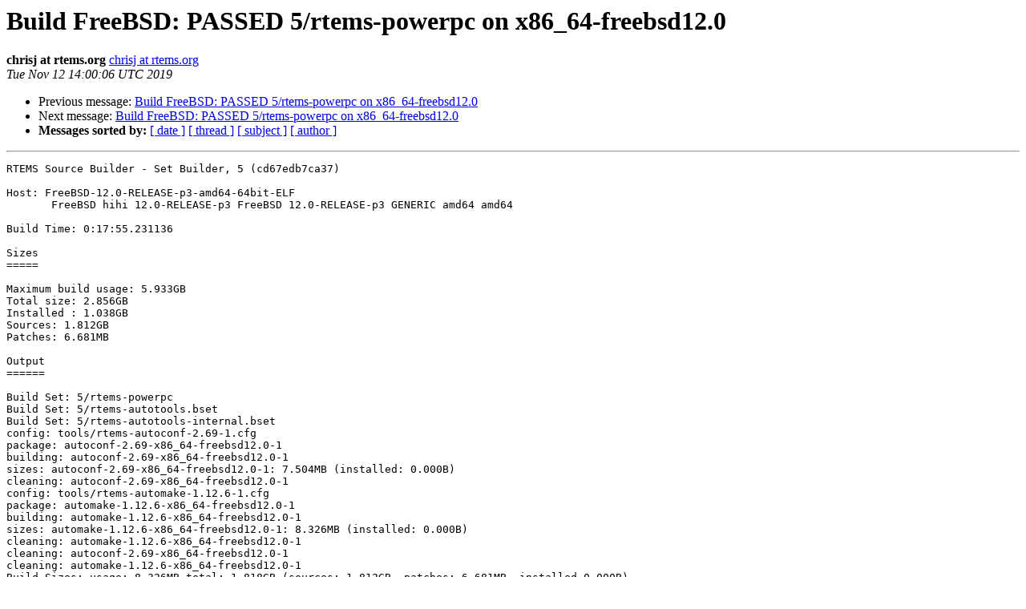

--- FILE ---
content_type: text/html
request_url: https://lists.rtems.org/pipermail/build/2019-November/008322.html
body_size: 68323
content:
<!DOCTYPE HTML PUBLIC "-//W3C//DTD HTML 4.01 Transitional//EN">
<HTML>
 <head><script>  var _paq = window._paq = window._paq || [];_paq.push(['trackPageView']);  _paq.push(['enableLinkTracking']);  (function() {    var u='https://eye.rtems.org/eye/';    _paq.push(['setTrackerUrl', u+'matomo.php']);    _paq.push(['setSiteId', '12']);    var d=document, g=d.createElement('script'), s=d.getElementsByTagName('script')[0];    g.async=true; g.src=u+'matomo.js'; s.parentNode.insertBefore(g,s);  })();</script>
   <TITLE> Build FreeBSD: PASSED 5/rtems-powerpc on x86_64-freebsd12.0
   </TITLE>
   <LINK REL="Index" HREF="index.html" >
   <LINK REL="made" HREF="mailto:build%40rtems.org?Subject=Re%3A%20Build%20FreeBSD%3A%20PASSED%205/rtems-powerpc%20on%20x86_64-freebsd12.0&In-Reply-To=%3C201911121400.xACE06iR045032%40hihi.contemporary.net.au%3E">
   <META NAME="robots" CONTENT="index,nofollow">
   <style type="text/css">
       pre {
           white-space: pre-wrap;       /* css-2.1, curent FF, Opera, Safari */
           }
   </style>
   <META http-equiv="Content-Type" content="text/html; charset=us-ascii">
   <LINK REL="Previous"  HREF="008213.html">
   <LINK REL="Next"  HREF="008417.html">
<!-- Global site tag (gtag.js) - Google Analytics -->
<script async src="https://www.googletagmanager.com/gtag/js?id=UA-148803305-5"></script>
<script>
  window.dataLayer = window.dataLayer || [];
  function gtag(){dataLayer.push(arguments);}
  gtag('js', new Date());

  gtag('config', 'UA-148803305-5');
</script>
 </HEAD>
 <BODY BGCOLOR="#ffffff">
   <H1>Build FreeBSD: PASSED 5/rtems-powerpc on x86_64-freebsd12.0</H1>
    <B>chrisj at rtems.org</B> 
    <A HREF="mailto:build%40rtems.org?Subject=Re%3A%20Build%20FreeBSD%3A%20PASSED%205/rtems-powerpc%20on%20x86_64-freebsd12.0&In-Reply-To=%3C201911121400.xACE06iR045032%40hihi.contemporary.net.au%3E"
       TITLE="Build FreeBSD: PASSED 5/rtems-powerpc on x86_64-freebsd12.0">chrisj at rtems.org
       </A><BR>
    <I>Tue Nov 12 14:00:06 UTC 2019</I>
    <P><UL>
        <LI>Previous message: <A HREF="008213.html">Build FreeBSD: PASSED 5/rtems-powerpc on x86_64-freebsd12.0
</A></li>
        <LI>Next message: <A HREF="008417.html">Build FreeBSD: PASSED 5/rtems-powerpc on x86_64-freebsd12.0
</A></li>
         <LI> <B>Messages sorted by:</B> 
              <a href="date.html#8322">[ date ]</a>
              <a href="thread.html#8322">[ thread ]</a>
              <a href="subject.html#8322">[ subject ]</a>
              <a href="author.html#8322">[ author ]</a>
         </LI>
       </UL>
    <HR>  
<!--beginarticle-->
<PRE>RTEMS Source Builder - Set Builder, 5 (cd67edb7ca37)

Host: FreeBSD-12.0-RELEASE-p3-amd64-64bit-ELF
       FreeBSD hihi 12.0-RELEASE-p3 FreeBSD 12.0-RELEASE-p3 GENERIC amd64 amd64

Build Time: 0:17:55.231136

Sizes
=====

Maximum build usage: 5.933GB
Total size: 2.856GB
Installed : 1.038GB
Sources: 1.812GB
Patches: 6.681MB

Output
======

Build Set: 5/rtems-powerpc
Build Set: 5/rtems-autotools.bset
Build Set: 5/rtems-autotools-internal.bset
config: tools/rtems-autoconf-2.69-1.cfg
package: autoconf-2.69-x86_64-freebsd12.0-1
building: autoconf-2.69-x86_64-freebsd12.0-1
sizes: autoconf-2.69-x86_64-freebsd12.0-1: 7.504MB (installed: 0.000B)
cleaning: autoconf-2.69-x86_64-freebsd12.0-1
config: tools/rtems-automake-1.12.6-1.cfg
package: automake-1.12.6-x86_64-freebsd12.0-1
building: automake-1.12.6-x86_64-freebsd12.0-1
sizes: automake-1.12.6-x86_64-freebsd12.0-1: 8.326MB (installed: 0.000B)
cleaning: automake-1.12.6-x86_64-freebsd12.0-1
cleaning: autoconf-2.69-x86_64-freebsd12.0-1
cleaning: automake-1.12.6-x86_64-freebsd12.0-1
Build Sizes: usage: 8.326MB total: 1.818GB (sources: 1.812GB, patches: 6.681MB, installed 0.000B)
Build Set: Time 0:00:04.888488
Build Set: 5/rtems-autotools-base.bset
config: tools/rtems-autoconf-2.69-1.cfg
package: autoconf-2.69-x86_64-freebsd12.0-1
building: autoconf-2.69-x86_64-freebsd12.0-1
sizes: autoconf-2.69-x86_64-freebsd12.0-1: 10.535MB (installed: 3.033MB)
cleaning: autoconf-2.69-x86_64-freebsd12.0-1
reporting: tools/rtems-autoconf-2.69-1.cfg -&gt; autoconf-2.69-x86_64-freebsd12.0-1.txt
reporting: tools/rtems-autoconf-2.69-1.cfg -&gt; autoconf-2.69-x86_64-freebsd12.0-1.xml
config: tools/rtems-automake-1.12.6-1.cfg
package: automake-1.12.6-x86_64-freebsd12.0-1
building: automake-1.12.6-x86_64-freebsd12.0-1
sizes: automake-1.12.6-x86_64-freebsd12.0-1: 10.589MB (installed: 2.264MB)
cleaning: automake-1.12.6-x86_64-freebsd12.0-1
reporting: tools/rtems-automake-1.12.6-1.cfg -&gt; automake-1.12.6-x86_64-freebsd12.0-1.txt
reporting: tools/rtems-automake-1.12.6-1.cfg -&gt; automake-1.12.6-x86_64-freebsd12.0-1.xml
staging: autoconf-2.69-x86_64-freebsd12.0-1 -&gt; /build/rtems/tools/rtems-source-builder.git/rtems/build/tmp/sb-chris-staging
staging: automake-1.12.6-x86_64-freebsd12.0-1 -&gt; /build/rtems/tools/rtems-source-builder.git/rtems/build/tmp/sb-chris-staging
cleaning: autoconf-2.69-x86_64-freebsd12.0-1
cleaning: automake-1.12.6-x86_64-freebsd12.0-1
Build Sizes: usage: 15.887MB total: 1.823GB (sources: 1.812GB, patches: 6.681MB, installed 5.298MB)
Build Set: Time 0:00:07.528103
Build Set: Time 0:00:12.419953
config: devel/expat-2.1.0-1.cfg
package: expat-2.1.0-x86_64-freebsd12.0-1
building: expat-2.1.0-x86_64-freebsd12.0-1
sizes: expat-2.1.0-x86_64-freebsd12.0-1: 4.767MB (installed: 617.859KB)
cleaning: expat-2.1.0-x86_64-freebsd12.0-1
reporting: devel/expat-2.1.0-1.cfg -&gt; expat-2.1.0-x86_64-freebsd12.0-1.txt
reporting: devel/expat-2.1.0-1.cfg -&gt; expat-2.1.0-x86_64-freebsd12.0-1.xml
config: tools/rtems-gdb-8.3-1.cfg
package: powerpc-rtems5-gdb-8.3-x86_64-freebsd12.0-1
building: powerpc-rtems5-gdb-8.3-x86_64-freebsd12.0-1
sizes: powerpc-rtems5-gdb-8.3-x86_64-freebsd12.0-1: 270.168MB (installed: 16.500MB)
cleaning: powerpc-rtems5-gdb-8.3-x86_64-freebsd12.0-1
reporting: tools/rtems-gdb-8.3-1.cfg -&gt; powerpc-rtems5-gdb-8.3-x86_64-freebsd12.0-1.txt
reporting: tools/rtems-gdb-8.3-1.cfg -&gt; powerpc-rtems5-gdb-8.3-x86_64-freebsd12.0-1.xml
config: tools/rtems-binutils-2.33.1.cfg
package: powerpc-rtems5-binutils-2.33.1-x86_64-freebsd12.0-1
building: powerpc-rtems5-binutils-2.33.1-x86_64-freebsd12.0-1
sizes: powerpc-rtems5-binutils-2.33.1-x86_64-freebsd12.0-1: 329.806MB (installed: 43.104MB)
cleaning: powerpc-rtems5-binutils-2.33.1-x86_64-freebsd12.0-1
reporting: tools/rtems-binutils-2.33.1.cfg -&gt; powerpc-rtems5-binutils-2.33.1-x86_64-freebsd12.0-1.txt
reporting: tools/rtems-binutils-2.33.1.cfg -&gt; powerpc-rtems5-binutils-2.33.1-x86_64-freebsd12.0-1.xml
config: tools/rtems-gcc-fb371a33fa6-newlib-d14714c69.cfg
package: powerpc-rtems5-gcc-fb371a33fa6-newlib-d14714c69-x86_64-freebsd12.0-1
building: powerpc-rtems5-gcc-fb371a33fa6-newlib-d14714c69-x86_64-freebsd12.0-1
sizes: powerpc-rtems5-gcc-fb371a33fa6-newlib-d14714c69-x86_64-freebsd12.0-1: 4.895GB (installed: 933.678MB)
cleaning: powerpc-rtems5-gcc-fb371a33fa6-newlib-d14714c69-x86_64-freebsd12.0-1
reporting: tools/rtems-gcc-fb371a33fa6-newlib-d14714c69.cfg -&gt; powerpc-rtems5-gcc-fb371a33fa6-newlib-d14714c69-x86_64-freebsd12.0-1.txt
reporting: tools/rtems-gcc-fb371a33fa6-newlib-d14714c69.cfg -&gt; powerpc-rtems5-gcc-fb371a33fa6-newlib-d14714c69-x86_64-freebsd12.0-1.xml
config: tools/rtems-tools-5-1.cfg
package: rtems-tools-12bd8f77bad4779319039fd7be33d006e10f5618-1
building: rtems-tools-12bd8f77bad4779319039fd7be33d006e10f5618-1
sizes: rtems-tools-12bd8f77bad4779319039fd7be33d006e10f5618-1: 263.702MB (installed: 68.953MB)
cleaning: rtems-tools-12bd8f77bad4779319039fd7be33d006e10f5618-1
reporting: tools/rtems-tools-5-1.cfg -&gt; rtems-tools-12bd8f77bad4779319039fd7be33d006e10f5618-1.txt
reporting: tools/rtems-tools-5-1.cfg -&gt; rtems-tools-12bd8f77bad4779319039fd7be33d006e10f5618-1.xml
installing: expat-2.1.0-x86_64-freebsd12.0-1 -&gt; /build/rtems/tools/5
installing: powerpc-rtems5-gdb-8.3-x86_64-freebsd12.0-1 -&gt; /build/rtems/tools/5
installing: powerpc-rtems5-binutils-2.33.1-x86_64-freebsd12.0-1 -&gt; /build/rtems/tools/5
installing: powerpc-rtems5-gcc-fb371a33fa6-newlib-d14714c69-x86_64-freebsd12.0-1 -&gt; /build/rtems/tools/5
installing: rtems-tools-12bd8f77bad4779319039fd7be33d006e10f5618-1 -&gt; /build/rtems/tools/5
cleaning: expat-2.1.0-x86_64-freebsd12.0-1
cleaning: powerpc-rtems5-gdb-8.3-x86_64-freebsd12.0-1
cleaning: powerpc-rtems5-binutils-2.33.1-x86_64-freebsd12.0-1
cleaning: powerpc-rtems5-gcc-fb371a33fa6-newlib-d14714c69-x86_64-freebsd12.0-1
cleaning: rtems-tools-12bd8f77bad4779319039fd7be33d006e10f5618-1
Build Sizes: usage: 5.933GB total: 2.856GB (sources: 1.812GB, patches: 6.681MB, installed 1.038GB)
installing: 5/rtems-powerpc -&gt; /build/rtems/tools/5
clean staging: 5/rtems-powerpc
Staging Size: 5.304MB
Mailing report: <A HREF="http://lists.rtems.org/mailman/listinfo/build">build at rtems.org</A>

Report
======

==============================================================================
RTEMS Tools Project &lt;<A HREF="http://lists.rtems.org/mailman/listinfo/build">users at rtems.org</A>&gt; Wed Nov 13 00:42:25 2019
==============================================================================
Report: devel/expat-2.1.0-1.cfg
------------------------------------------------------------------------------
RTEMS Source Builder Repository Status
 Remotes:
   1: origin: <A HREF="git://git.rtems.org/rtems-source-builder.git">git://git.rtems.org/rtems-source-builder.git</A>
 Status:
  Clean
 Head:
  Commit: cd67edb7ca371c79b72223496393813457afd728
=-=-=-=-=-=-=-=-=-=-=-=-=-=-=-=-=-=-=-=-=-=-=-=-=-=-=-=-=-=-=-=-=-=-=-=-=-=-=-
Build Set: (1) devel/expat-2.1.0-1.cfg
=-=-=-=-=-=-=-=-=-=-=-=-=-=-=-=-=-=-=-=-=-=-=-=-=-=-=-=-=-=-=-=-=-=-=-=-=-=-=-
Build Set: (2) devel/expat-2.1.0-1.cfg
------------------------------------------------------------------------------
Package: expat-2.1.0-x86_64-freebsd12.0-1
 Config: devel/expat-2.1.0-1.cfg
 Summary:
  Expat XML Parser v2.1.0 for target powerpc-rtems5 on host x86_64-freebsd12.0
 URL:
  <A HREF="http://expat.sourceforge.net/">http://expat.sourceforge.net/</A>
 Version:
  2.1.0
 Release:
  1
  Sources: 1
    1: <A HREF="https://github.com/libexpat/libexpat/releases/download/R_2_1_0/expat-2.1.0.tar.gz">https://github.com/libexpat/libexpat/releases/download/R_2_1_0/expat-2.1.0.tar.gz</A>
       sha256: 823705472f816df21c8f6aa026dd162b280806838bb55b3432b0fb1fcca7eb86
  Patches: 0
 Preparation:
  build_top=$(pwd)
  %setup source expat -q -n expat-2.1.0
  %setup patch expat -p1
  cd ${build_top}
 Build:
  build_top=$(pwd)
  cd expat-2.1.0
  # Host and build flags, Cross build if host and build are different and
  # Cxc build if target is deifned and also different.
  # Note, gcc is not ready to be compiled with -std=gnu99 (this needs to be checked).
  if test &quot;x86_64-freebsd12.0&quot; != &quot;x86_64-freebsd12.0&quot; ; then
    # Cross build
    CC=$(echo &quot;x86_64-freebsd12.0-gcc&quot; | sed -e 's,-std=gnu99 ,,')
    CXX=$(echo &quot;x86_64-freebsd12.0-g++&quot; | sed -e 's,-std=gnu99 ,,')
    CPPFLAGS=&quot;${SB_HOST_CPPFLAGS}&quot;
    CFLAGS=&quot;${SB_HOST_CFLAGS}&quot;
    CXXFLAGS=&quot;${SB_HOST_CXXFLAGS}&quot;
    LDFLAGS=&quot;${SB_HOST_LDFLAGS}&quot;
    LDLIBS=&quot;${SB_HOST_LIBS}&quot;
    LIBS=&quot;${SB_HOST_LIBS}&quot;
    # Host
    CPPFLAGS_FOR_HOST=&quot;${SB_HOST_CPPFLAGS}&quot;
    CFLAGS_FOR_HOST=&quot;${SB_HOST_CFLAGS}&quot;
    CXXFLAGS_FOR_HOST=&quot;${SB_HOST_CXXFLAGS}&quot;
    LDFLAGS_FOR_HOST=&quot;${SB_HOST_LDFLAGS}&quot;
    LDLIBS_FOR_HOST=&quot;${SB_HOST_LIBS}&quot;
    LIBS_FOR_HOST=&quot;${SB_HOST_LIBS}&quot;
    CXXFLAGS_FOR_HOST=&quot;${SB_HOST_CFLAGS}&quot;
    CC_FOR_HOST=$(echo &quot;gcc ${SB_HOST_CFLAGS}&quot; | sed -e 's,-std=gnu99 ,,')
    CXX_FOR_HOST=$(echo &quot;g++ ${SB_HOST_CXXFLAGS}&quot; | sed -e 's,-std=gnu99 ,,')
    # Build
    CFLAGS_FOR_BUILD=&quot;${SB_BUILD_CFLAGS}&quot;
    CXXFLAGS_FOR_BUILD=&quot;${SB_BUILD_CXXFLAGS}&quot;
    LDFLAGS_FOR_BUILD=&quot;${SB_BUILD_LDFLAGS}&quot;
    LDLIBS_FOR_BUILD=&quot;${SB_BUILD_LIBS}&quot;
    LIBS_FOR_BUILD=&quot;${SB_BUILD_LIBS}&quot;
    CXXFLAGS_FOR_BUILD=&quot;${SB_BUILD_CFLAGS}&quot;
    CC_FOR_BUILD=$(echo &quot;/usr/bin/cc ${SB_BUILD_CFLAGS}&quot; | sed -e 's,-std=gnu99 ,,')
    CXX_FOR_BUILD=$(echo &quot;/usr/bin/c++ ${SB_BUILD_CXXFLAGS}&quot; | sed -e 's,-std=gnu99 ,,')
  else
    LDFLAGS=&quot;${SB_BUILD_LDFLAGS}&quot;
    LDLIBS=&quot;${SB_BUILD_LIBS}&quot;
    LIBS=&quot;${SB_BUILD_LIBS}&quot;
    CC=$(echo &quot;/usr/bin/cc ${SB_BUILD_CFLAGS}&quot; | sed -e 's,-std=gnu99 ,,')
    CXX=$(echo &quot;/usr/bin/c++ ${SB_BUILD_CXXFLAGS}&quot; | sed -e 's,-std=gnu99 ,,')
    CC_FOR_BUILD=${CC}
    CXX_FOR_BUILD=${CXX}
  fi
  export CC CXX CPPFLAGS CFLAGS CXXFLAGS LDFLAGS LIBS LDLIBS
  export CC_FOR_HOST CXX_FOR_HOST CPPFLAGS_FOR_HOST CFLAGS_FOR_HOST CXXFLAGS_FOR_HOST LDFLAGS_FOR_HOST LDLIBS_FOR_HOST LIBS_FOR_HOST
  export CC_FOR_BUILD CXX_FOR_BUILD CFLAGS_FOR_BUILD CXXFLAGS_FOR_BUILD LDFLAGS_FOR_BUILD LDLIBS_FOR_BUILS LIBS_FOR_BUILS
  ./configure  --build=x86_64-freebsd12.0 --host=x86_64-freebsd12.0  --verbose  --prefix=/build/rtems/tools/5 --bindir=/build/rtems/tools/5/bin  --exec-prefix=/build/rtems/tools/5  --includedir=/build/rtems/tools/5/include --libdir=/build/rtems/tools/5/lib  --mandir=/build/rtems/tools/5/share/man --infodir=/build/rtems/tools/5/share/info
  gmake -j 16 all
  cd ${build_top}
 Install:
  build_top=$(pwd)
  rm -rf $SB_BUILD_ROOT
  cd expat-2.1.0
  gmake DESTDIR=$SB_BUILD_ROOT install
  cd ${build_top}
==============================================================================
RTEMS Tools Project &lt;<A HREF="http://lists.rtems.org/mailman/listinfo/build">users at rtems.org</A>&gt; Wed Nov 13 00:42:25 2019
==============================================================================
Report: devel/expat-2.1.0-1.cfg
------------------------------------------------------------------------------
RTEMS Source Builder Repository Status
 Remotes:
   1: origin: <A HREF="git://git.rtems.org/rtems-source-builder.git">git://git.rtems.org/rtems-source-builder.git</A>
 Status:
  Clean
 Head:
  Commit: cd67edb7ca371c79b72223496393813457afd728
=-=-=-=-=-=-=-=-=-=-=-=-=-=-=-=-=-=-=-=-=-=-=-=-=-=-=-=-=-=-=-=-=-=-=-=-=-=-=-
Build Set: (1) devel/expat-2.1.0-1.cfg
=-=-=-=-=-=-=-=-=-=-=-=-=-=-=-=-=-=-=-=-=-=-=-=-=-=-=-=-=-=-=-=-=-=-=-=-=-=-=-
Build Set: (2) devel/expat-2.1.0-1.cfg
------------------------------------------------------------------------------
Package: expat-2.1.0-x86_64-freebsd12.0-1
 Config: devel/expat-2.1.0-1.cfg
 Summary:
  Expat XML Parser v2.1.0 for target powerpc-rtems5 on host x86_64-freebsd12.0
 URL:
  <A HREF="http://expat.sourceforge.net/">http://expat.sourceforge.net/</A>
 Version:
  2.1.0
 Release:
  1
  Sources: 1
    1: <A HREF="https://github.com/libexpat/libexpat/releases/download/R_2_1_0/expat-2.1.0.tar.gz">https://github.com/libexpat/libexpat/releases/download/R_2_1_0/expat-2.1.0.tar.gz</A>
       sha256: 823705472f816df21c8f6aa026dd162b280806838bb55b3432b0fb1fcca7eb86
  Patches: 0
 Preparation:
  build_top=$(pwd)
  %setup source expat -q -n expat-2.1.0
  %setup patch expat -p1
  cd ${build_top}
 Build:
  build_top=$(pwd)
  cd expat-2.1.0
  # Host and build flags, Cross build if host and build are different and
  # Cxc build if target is deifned and also different.
  # Note, gcc is not ready to be compiled with -std=gnu99 (this needs to be checked).
  if test &quot;x86_64-freebsd12.0&quot; != &quot;x86_64-freebsd12.0&quot; ; then
    # Cross build
    CC=$(echo &quot;x86_64-freebsd12.0-gcc&quot; | sed -e 's,-std=gnu99 ,,')
    CXX=$(echo &quot;x86_64-freebsd12.0-g++&quot; | sed -e 's,-std=gnu99 ,,')
    CPPFLAGS=&quot;${SB_HOST_CPPFLAGS}&quot;
    CFLAGS=&quot;${SB_HOST_CFLAGS}&quot;
    CXXFLAGS=&quot;${SB_HOST_CXXFLAGS}&quot;
    LDFLAGS=&quot;${SB_HOST_LDFLAGS}&quot;
    LDLIBS=&quot;${SB_HOST_LIBS}&quot;
    LIBS=&quot;${SB_HOST_LIBS}&quot;
    # Host
    CPPFLAGS_FOR_HOST=&quot;${SB_HOST_CPPFLAGS}&quot;
    CFLAGS_FOR_HOST=&quot;${SB_HOST_CFLAGS}&quot;
    CXXFLAGS_FOR_HOST=&quot;${SB_HOST_CXXFLAGS}&quot;
    LDFLAGS_FOR_HOST=&quot;${SB_HOST_LDFLAGS}&quot;
    LDLIBS_FOR_HOST=&quot;${SB_HOST_LIBS}&quot;
    LIBS_FOR_HOST=&quot;${SB_HOST_LIBS}&quot;
    CXXFLAGS_FOR_HOST=&quot;${SB_HOST_CFLAGS}&quot;
    CC_FOR_HOST=$(echo &quot;gcc ${SB_HOST_CFLAGS}&quot; | sed -e 's,-std=gnu99 ,,')
    CXX_FOR_HOST=$(echo &quot;g++ ${SB_HOST_CXXFLAGS}&quot; | sed -e 's,-std=gnu99 ,,')
    # Build
    CFLAGS_FOR_BUILD=&quot;${SB_BUILD_CFLAGS}&quot;
    CXXFLAGS_FOR_BUILD=&quot;${SB_BUILD_CXXFLAGS}&quot;
    LDFLAGS_FOR_BUILD=&quot;${SB_BUILD_LDFLAGS}&quot;
    LDLIBS_FOR_BUILD=&quot;${SB_BUILD_LIBS}&quot;
    LIBS_FOR_BUILD=&quot;${SB_BUILD_LIBS}&quot;
    CXXFLAGS_FOR_BUILD=&quot;${SB_BUILD_CFLAGS}&quot;
    CC_FOR_BUILD=$(echo &quot;/usr/bin/cc ${SB_BUILD_CFLAGS}&quot; | sed -e 's,-std=gnu99 ,,')
    CXX_FOR_BUILD=$(echo &quot;/usr/bin/c++ ${SB_BUILD_CXXFLAGS}&quot; | sed -e 's,-std=gnu99 ,,')
  else
    LDFLAGS=&quot;${SB_BUILD_LDFLAGS}&quot;
    LDLIBS=&quot;${SB_BUILD_LIBS}&quot;
    LIBS=&quot;${SB_BUILD_LIBS}&quot;
    CC=$(echo &quot;/usr/bin/cc ${SB_BUILD_CFLAGS}&quot; | sed -e 's,-std=gnu99 ,,')
    CXX=$(echo &quot;/usr/bin/c++ ${SB_BUILD_CXXFLAGS}&quot; | sed -e 's,-std=gnu99 ,,')
    CC_FOR_BUILD=${CC}
    CXX_FOR_BUILD=${CXX}
  fi
  export CC CXX CPPFLAGS CFLAGS CXXFLAGS LDFLAGS LIBS LDLIBS
  export CC_FOR_HOST CXX_FOR_HOST CPPFLAGS_FOR_HOST CFLAGS_FOR_HOST CXXFLAGS_FOR_HOST LDFLAGS_FOR_HOST LDLIBS_FOR_HOST LIBS_FOR_HOST
  export CC_FOR_BUILD CXX_FOR_BUILD CFLAGS_FOR_BUILD CXXFLAGS_FOR_BUILD LDFLAGS_FOR_BUILD LDLIBS_FOR_BUILS LIBS_FOR_BUILS
  ./configure  --build=x86_64-freebsd12.0 --host=x86_64-freebsd12.0  --verbose  --prefix=/build/rtems/tools/5 --bindir=/build/rtems/tools/5/bin  --exec-prefix=/build/rtems/tools/5  --includedir=/build/rtems/tools/5/include --libdir=/build/rtems/tools/5/lib  --mandir=/build/rtems/tools/5/share/man --infodir=/build/rtems/tools/5/share/info
  gmake -j 16 all
  cd ${build_top}
 Install:
  build_top=$(pwd)
  rm -rf $SB_BUILD_ROOT
  cd expat-2.1.0
  gmake DESTDIR=$SB_BUILD_ROOT install
  cd ${build_top}
==============================================================================
RTEMS Tools Project &lt;<A HREF="http://lists.rtems.org/mailman/listinfo/build">users at rtems.org</A>&gt; Wed Nov 13 00:43:43 2019
==============================================================================
Report: tools/rtems-gdb-8.3-1.cfg
------------------------------------------------------------------------------
RTEMS Source Builder Repository Status
 Remotes:
   1: origin: <A HREF="git://git.rtems.org/rtems-source-builder.git">git://git.rtems.org/rtems-source-builder.git</A>
 Status:
  Clean
 Head:
  Commit: cd67edb7ca371c79b72223496393813457afd728
=-=-=-=-=-=-=-=-=-=-=-=-=-=-=-=-=-=-=-=-=-=-=-=-=-=-=-=-=-=-=-=-=-=-=-=-=-=-=-
Build Set: (1) tools/rtems-gdb-8.3-1.cfg
=-=-=-=-=-=-=-=-=-=-=-=-=-=-=-=-=-=-=-=-=-=-=-=-=-=-=-=-=-=-=-=-=-=-=-=-=-=-=-
Build Set: (2) tools/rtems-gdb-8.3-1.cfg
------------------------------------------------------------------------------
Package: powerpc-rtems5-gdb-8.3-x86_64-freebsd12.0-1
 Config: tools/rtems-gdb-8.3-1.cfg
 Summary:
  GDB v8.3 for target powerpc-rtems5 on host x86_64-freebsd12.0
 URL:
  <A HREF="http://www.gnu.org/software/gdb/">http://www.gnu.org/software/gdb/</A>
 Version:
  8.3
 Release:
  1
  Sources: 1
    1: <A HREF="http://ftp.gnu.org/gnu/gdb/gdb-8.3.tar.xz">http://ftp.gnu.org/gnu/gdb/gdb-8.3.tar.xz</A>
       sha512: 47ac074d20a09a3fac8f4a41dce0a0cbe6ef702f7dc21ba8b7d650d306128dcae481e9a16bf65e596b3a541dc82ae57c02bcbb786d551b4ef3e2917b9b6f0ae1
  Patches: 0
 Preparation:
  build_top=$(pwd)
  gdb_source=&quot;gdb-8.3&quot;
  source_dir_gdb=${gdb_source}
  %setup source gdb -q -n ${gdb_source}
  %setup patch gdb -p1
  cd ${build_top}
 Build:
  build_top=$(pwd)
  if test &quot;x86_64-freebsd12.0&quot; != &quot;x86_64-freebsd12.0&quot; ; then
    # Cross-build (Xc) if no target or the host and target match.
    # Canadian-cross (Cxc) if build, host and target are all different.
    if test -z &quot;powerpc-rtems5&quot; -o &quot;x86_64-freebsd12.0&quot; == &quot;powerpc-rtems5&quot; ; then
      build_dir=&quot;build-xc&quot;
    else
      build_dir=&quot;build-cxc&quot;
    fi
  else
    build_dir=&quot;build&quot;
  fi
  mkdir -p ${build_dir}
  cd ${build_dir}
  # Host and build flags, Cross build if host and build are different and
  # Cxc build if target is deifned and also different.
  # Note, gcc is not ready to be compiled with -std=gnu99 (this needs to be checked).
  if test &quot;x86_64-freebsd12.0&quot; != &quot;x86_64-freebsd12.0&quot; ; then
    # Cross build
    CC=$(echo &quot;x86_64-freebsd12.0-gcc&quot; | sed -e 's,-std=gnu99 ,,')
    CXX=$(echo &quot;x86_64-freebsd12.0-g++&quot; | sed -e 's,-std=gnu99 ,,')
    CPPFLAGS=&quot;${SB_HOST_CPPFLAGS}&quot;
    CFLAGS=&quot;${SB_HOST_CFLAGS}&quot;
    CXXFLAGS=&quot;${SB_HOST_CXXFLAGS}&quot;
    LDFLAGS=&quot;${SB_HOST_LDFLAGS}&quot;
    LDLIBS=&quot;${SB_HOST_LIBS}&quot;
    LIBS=&quot;${SB_HOST_LIBS}&quot;
    # Host
    CPPFLAGS_FOR_HOST=&quot;${SB_HOST_CPPFLAGS}&quot;
    CFLAGS_FOR_HOST=&quot;${SB_HOST_CFLAGS}&quot;
    CXXFLAGS_FOR_HOST=&quot;${SB_HOST_CXXFLAGS}&quot;
    LDFLAGS_FOR_HOST=&quot;${SB_HOST_LDFLAGS}&quot;
    LDLIBS_FOR_HOST=&quot;${SB_HOST_LIBS}&quot;
    LIBS_FOR_HOST=&quot;${SB_HOST_LIBS}&quot;
    CXXFLAGS_FOR_HOST=&quot;${SB_HOST_CFLAGS}&quot;
    CC_FOR_HOST=$(echo &quot;gcc ${SB_HOST_CFLAGS}&quot; | sed -e 's,-std=gnu99 ,,')
    CXX_FOR_HOST=$(echo &quot;g++ ${SB_HOST_CXXFLAGS}&quot; | sed -e 's,-std=gnu99 ,,')
    # Build
    CFLAGS_FOR_BUILD=&quot;${SB_BUILD_CFLAGS}&quot;
    CXXFLAGS_FOR_BUILD=&quot;${SB_BUILD_CXXFLAGS}&quot;
    LDFLAGS_FOR_BUILD=&quot;${SB_BUILD_LDFLAGS}&quot;
    LDLIBS_FOR_BUILD=&quot;${SB_BUILD_LIBS}&quot;
    LIBS_FOR_BUILD=&quot;${SB_BUILD_LIBS}&quot;
    CXXFLAGS_FOR_BUILD=&quot;${SB_BUILD_CFLAGS}&quot;
    CC_FOR_BUILD=$(echo &quot;/usr/bin/cc ${SB_BUILD_CFLAGS}&quot; | sed -e 's,-std=gnu99 ,,')
    CXX_FOR_BUILD=$(echo &quot;/usr/bin/c++ ${SB_BUILD_CXXFLAGS}&quot; | sed -e 's,-std=gnu99 ,,')
  else
    LDFLAGS=&quot;${SB_BUILD_LDFLAGS}&quot;
    LDLIBS=&quot;${SB_BUILD_LIBS}&quot;
    LIBS=&quot;${SB_BUILD_LIBS}&quot;
    CC=$(echo &quot;/usr/bin/cc ${SB_BUILD_CFLAGS}&quot; | sed -e 's,-std=gnu99 ,,')
    CXX=$(echo &quot;/usr/bin/c++ ${SB_BUILD_CXXFLAGS}&quot; | sed -e 's,-std=gnu99 ,,')
    CC_FOR_BUILD=${CC}
    CXX_FOR_BUILD=${CXX}
  fi
  export CC CXX CPPFLAGS CFLAGS CXXFLAGS LDFLAGS LIBS LDLIBS
  export CC_FOR_HOST CXX_FOR_HOST CPPFLAGS_FOR_HOST CFLAGS_FOR_HOST CXXFLAGS_FOR_HOST LDFLAGS_FOR_HOST LDLIBS_FOR_HOST LIBS_FOR_HOST
  export CC_FOR_BUILD CXX_FOR_BUILD CFLAGS_FOR_BUILD CXXFLAGS_FOR_BUILD LDFLAGS_FOR_BUILD LDLIBS_FOR_BUILS LIBS_FOR_BUILS
  if test &quot;x86_64-freebsd12.0&quot; != &quot;x86_64-freebsd12.0&quot; ; then
  GDB_LIBS_STATIC=&quot;-lexpat&quot;
  else
  GDB_LIBS_STATIC=&quot;-lexpat&quot;
  GDB_LIBS=&quot;-Xlinker -Bstatic ${LIBS_STATIC} -Xlinker -Bdynamic&quot;
  fi
  LIBS_STATIC=${GDB_LIBS_STATIC}  LIBS=${GDB_LIBS}  ../${source_dir_gdb}/configure  --build=x86_64-freebsd12.0 --host=x86_64-freebsd12.0  --target=powerpc-rtems5  --verbose --disable-nls  --disable-gas --disable-binutils --disable-ld --disable-gold --disable-gprof    --without-included-gettext  --disable-win32-registry  --disable-werror  --enable-sim    --without-zlib  --with-expat  --with-guile=no  --with-python=/usr/local/bin/python3  --prefix=/build/rtems/tools/5 --bindir=/build/rtems/tools/5/bin  --exec-prefix=/build/rtems/tools/5  --includedir=/build/rtems/tools/5/include --libdir=/build/rtems/tools/5/lib  --mandir=/build/rtems/tools/5/share/man --infodir=/build/rtems/tools/5/share/info
  gmake -j 16 all
  cd ${build_top}
 Install:
  build_top=$(pwd)
  /bin/rm -rf $SB_BUILD_ROOT
  cd ${build_dir}
  gmake DESTDIR=$SB_BUILD_ROOT install
  /bin/rm -rf $SB_BUILD_ROOT/build/rtems/tools/5/share/info/configure.info*
  /bin/rm -f $SB_BUILD_ROOT/build/rtems/tools/5/share/info/dir
  touch $SB_BUILD_ROOT/build/rtems/tools/5/share/info/dir
  cd ${build_top}
==============================================================================
RTEMS Tools Project &lt;<A HREF="http://lists.rtems.org/mailman/listinfo/build">users at rtems.org</A>&gt; Wed Nov 13 00:43:43 2019
==============================================================================
Report: tools/rtems-gdb-8.3-1.cfg
------------------------------------------------------------------------------
RTEMS Source Builder Repository Status
 Remotes:
   1: origin: <A HREF="git://git.rtems.org/rtems-source-builder.git">git://git.rtems.org/rtems-source-builder.git</A>
 Status:
  Clean
 Head:
  Commit: cd67edb7ca371c79b72223496393813457afd728
=-=-=-=-=-=-=-=-=-=-=-=-=-=-=-=-=-=-=-=-=-=-=-=-=-=-=-=-=-=-=-=-=-=-=-=-=-=-=-
Build Set: (1) tools/rtems-gdb-8.3-1.cfg
=-=-=-=-=-=-=-=-=-=-=-=-=-=-=-=-=-=-=-=-=-=-=-=-=-=-=-=-=-=-=-=-=-=-=-=-=-=-=-
Build Set: (2) tools/rtems-gdb-8.3-1.cfg
------------------------------------------------------------------------------
Package: powerpc-rtems5-gdb-8.3-x86_64-freebsd12.0-1
 Config: tools/rtems-gdb-8.3-1.cfg
 Summary:
  GDB v8.3 for target powerpc-rtems5 on host x86_64-freebsd12.0
 URL:
  <A HREF="http://www.gnu.org/software/gdb/">http://www.gnu.org/software/gdb/</A>
 Version:
  8.3
 Release:
  1
  Sources: 1
    1: <A HREF="http://ftp.gnu.org/gnu/gdb/gdb-8.3.tar.xz">http://ftp.gnu.org/gnu/gdb/gdb-8.3.tar.xz</A>
       sha512: 47ac074d20a09a3fac8f4a41dce0a0cbe6ef702f7dc21ba8b7d650d306128dcae481e9a16bf65e596b3a541dc82ae57c02bcbb786d551b4ef3e2917b9b6f0ae1
  Patches: 0
 Preparation:
  build_top=$(pwd)
  gdb_source=&quot;gdb-8.3&quot;
  source_dir_gdb=${gdb_source}
  %setup source gdb -q -n ${gdb_source}
  %setup patch gdb -p1
  cd ${build_top}
 Build:
  build_top=$(pwd)
  if test &quot;x86_64-freebsd12.0&quot; != &quot;x86_64-freebsd12.0&quot; ; then
    # Cross-build (Xc) if no target or the host and target match.
    # Canadian-cross (Cxc) if build, host and target are all different.
    if test -z &quot;powerpc-rtems5&quot; -o &quot;x86_64-freebsd12.0&quot; == &quot;powerpc-rtems5&quot; ; then
      build_dir=&quot;build-xc&quot;
    else
      build_dir=&quot;build-cxc&quot;
    fi
  else
    build_dir=&quot;build&quot;
  fi
  mkdir -p ${build_dir}
  cd ${build_dir}
  # Host and build flags, Cross build if host and build are different and
  # Cxc build if target is deifned and also different.
  # Note, gcc is not ready to be compiled with -std=gnu99 (this needs to be checked).
  if test &quot;x86_64-freebsd12.0&quot; != &quot;x86_64-freebsd12.0&quot; ; then
    # Cross build
    CC=$(echo &quot;x86_64-freebsd12.0-gcc&quot; | sed -e 's,-std=gnu99 ,,')
    CXX=$(echo &quot;x86_64-freebsd12.0-g++&quot; | sed -e 's,-std=gnu99 ,,')
    CPPFLAGS=&quot;${SB_HOST_CPPFLAGS}&quot;
    CFLAGS=&quot;${SB_HOST_CFLAGS}&quot;
    CXXFLAGS=&quot;${SB_HOST_CXXFLAGS}&quot;
    LDFLAGS=&quot;${SB_HOST_LDFLAGS}&quot;
    LDLIBS=&quot;${SB_HOST_LIBS}&quot;
    LIBS=&quot;${SB_HOST_LIBS}&quot;
    # Host
    CPPFLAGS_FOR_HOST=&quot;${SB_HOST_CPPFLAGS}&quot;
    CFLAGS_FOR_HOST=&quot;${SB_HOST_CFLAGS}&quot;
    CXXFLAGS_FOR_HOST=&quot;${SB_HOST_CXXFLAGS}&quot;
    LDFLAGS_FOR_HOST=&quot;${SB_HOST_LDFLAGS}&quot;
    LDLIBS_FOR_HOST=&quot;${SB_HOST_LIBS}&quot;
    LIBS_FOR_HOST=&quot;${SB_HOST_LIBS}&quot;
    CXXFLAGS_FOR_HOST=&quot;${SB_HOST_CFLAGS}&quot;
    CC_FOR_HOST=$(echo &quot;gcc ${SB_HOST_CFLAGS}&quot; | sed -e 's,-std=gnu99 ,,')
    CXX_FOR_HOST=$(echo &quot;g++ ${SB_HOST_CXXFLAGS}&quot; | sed -e 's,-std=gnu99 ,,')
    # Build
    CFLAGS_FOR_BUILD=&quot;${SB_BUILD_CFLAGS}&quot;
    CXXFLAGS_FOR_BUILD=&quot;${SB_BUILD_CXXFLAGS}&quot;
    LDFLAGS_FOR_BUILD=&quot;${SB_BUILD_LDFLAGS}&quot;
    LDLIBS_FOR_BUILD=&quot;${SB_BUILD_LIBS}&quot;
    LIBS_FOR_BUILD=&quot;${SB_BUILD_LIBS}&quot;
    CXXFLAGS_FOR_BUILD=&quot;${SB_BUILD_CFLAGS}&quot;
    CC_FOR_BUILD=$(echo &quot;/usr/bin/cc ${SB_BUILD_CFLAGS}&quot; | sed -e 's,-std=gnu99 ,,')
    CXX_FOR_BUILD=$(echo &quot;/usr/bin/c++ ${SB_BUILD_CXXFLAGS}&quot; | sed -e 's,-std=gnu99 ,,')
  else
    LDFLAGS=&quot;${SB_BUILD_LDFLAGS}&quot;
    LDLIBS=&quot;${SB_BUILD_LIBS}&quot;
    LIBS=&quot;${SB_BUILD_LIBS}&quot;
    CC=$(echo &quot;/usr/bin/cc ${SB_BUILD_CFLAGS}&quot; | sed -e 's,-std=gnu99 ,,')
    CXX=$(echo &quot;/usr/bin/c++ ${SB_BUILD_CXXFLAGS}&quot; | sed -e 's,-std=gnu99 ,,')
    CC_FOR_BUILD=${CC}
    CXX_FOR_BUILD=${CXX}
  fi
  export CC CXX CPPFLAGS CFLAGS CXXFLAGS LDFLAGS LIBS LDLIBS
  export CC_FOR_HOST CXX_FOR_HOST CPPFLAGS_FOR_HOST CFLAGS_FOR_HOST CXXFLAGS_FOR_HOST LDFLAGS_FOR_HOST LDLIBS_FOR_HOST LIBS_FOR_HOST
  export CC_FOR_BUILD CXX_FOR_BUILD CFLAGS_FOR_BUILD CXXFLAGS_FOR_BUILD LDFLAGS_FOR_BUILD LDLIBS_FOR_BUILS LIBS_FOR_BUILS
  if test &quot;x86_64-freebsd12.0&quot; != &quot;x86_64-freebsd12.0&quot; ; then
  GDB_LIBS_STATIC=&quot;-lexpat&quot;
  else
  GDB_LIBS_STATIC=&quot;-lexpat&quot;
  GDB_LIBS=&quot;-Xlinker -Bstatic ${LIBS_STATIC} -Xlinker -Bdynamic&quot;
  fi
  LIBS_STATIC=${GDB_LIBS_STATIC}  LIBS=${GDB_LIBS}  ../${source_dir_gdb}/configure  --build=x86_64-freebsd12.0 --host=x86_64-freebsd12.0  --target=powerpc-rtems5  --verbose --disable-nls  --disable-gas --disable-binutils --disable-ld --disable-gold --disable-gprof    --without-included-gettext  --disable-win32-registry  --disable-werror  --enable-sim    --without-zlib  --with-expat  --with-guile=no  --with-python=/usr/local/bin/python3  --prefix=/build/rtems/tools/5 --bindir=/build/rtems/tools/5/bin  --exec-prefix=/build/rtems/tools/5  --includedir=/build/rtems/tools/5/include --libdir=/build/rtems/tools/5/lib  --mandir=/build/rtems/tools/5/share/man --infodir=/build/rtems/tools/5/share/info
  gmake -j 16 all
  cd ${build_top}
 Install:
  build_top=$(pwd)
  /bin/rm -rf $SB_BUILD_ROOT
  cd ${build_dir}
  gmake DESTDIR=$SB_BUILD_ROOT install
  /bin/rm -rf $SB_BUILD_ROOT/build/rtems/tools/5/share/info/configure.info*
  /bin/rm -f $SB_BUILD_ROOT/build/rtems/tools/5/share/info/dir
  touch $SB_BUILD_ROOT/build/rtems/tools/5/share/info/dir
  cd ${build_top}
==============================================================================
RTEMS Tools Project &lt;<A HREF="http://lists.rtems.org/mailman/listinfo/build">users at rtems.org</A>&gt; Wed Nov 13 00:44:12 2019
==============================================================================
Report: tools/rtems-binutils-2.33.1.cfg
------------------------------------------------------------------------------
RTEMS Source Builder Repository Status
 Remotes:
   1: origin: <A HREF="git://git.rtems.org/rtems-source-builder.git">git://git.rtems.org/rtems-source-builder.git</A>
 Status:
  Clean
 Head:
  Commit: cd67edb7ca371c79b72223496393813457afd728
=-=-=-=-=-=-=-=-=-=-=-=-=-=-=-=-=-=-=-=-=-=-=-=-=-=-=-=-=-=-=-=-=-=-=-=-=-=-=-
Build Set: (1) tools/rtems-binutils-2.33.1.cfg
=-=-=-=-=-=-=-=-=-=-=-=-=-=-=-=-=-=-=-=-=-=-=-=-=-=-=-=-=-=-=-=-=-=-=-=-=-=-=-
Build Set: (2) tools/rtems-binutils-2.33.1.cfg
------------------------------------------------------------------------------
Package: powerpc-rtems5-binutils-2.33.1-x86_64-freebsd12.0-1
 Config: tools/rtems-binutils-2.33.1.cfg
 Summary:
  Binutils v2.33.1 for target powerpc-rtems5 on host x86_64-freebsd12.0
 URL:
  <A HREF="http://sources.redhat.com/binutils">http://sources.redhat.com/binutils</A>
 Version:
  2.33.1
 Release:
  1
  Sources: 1
    1: <A HREF="https://ftp.gnu.org/gnu/binutils/binutils-2.33.1.tar.bz2">https://ftp.gnu.org/gnu/binutils/binutils-2.33.1.tar.bz2</A>
       sha512: bfdbb49a9002dd9bae8ab3c9347e05bd968ad97837c3e71b046eb8721c45a73db01f880dbdf0911bb37a97be37d6cc3b26d0855964a011f593ccbf1d08641c87
  Patches: 0
 Preparation:
  build_top=$(pwd)
  binutils_source=&quot;binutils-2.33.1&quot;
  source_dir_binutils=${binutils_source}
  %setup source binutils -q -n ${binutils_source}
  %setup patch binutils -p1
  cd ${build_top}
 Build:
  build_top=$(pwd)
  if test &quot;x86_64-freebsd12.0&quot; != &quot;x86_64-freebsd12.0&quot; ; then
    # Cross-build (Xc) if no target or the host and target match.
    # Canadian-cross (Cxc) if build, host and target are all different.
    if test -z &quot;powerpc-rtems5&quot; -o &quot;x86_64-freebsd12.0&quot; == &quot;powerpc-rtems5&quot; ; then
      build_dir=&quot;build-xc&quot;
    else
      build_dir=&quot;build-cxc&quot;
    fi
  else
    build_dir=&quot;build&quot;
  fi
  mkdir -p ${build_dir}
  cd ${build_dir}
  # Host and build flags, Cross build if host and build are different and
  # Cxc build if target is deifned and also different.
  # Note, gcc is not ready to be compiled with -std=gnu99 (this needs to be checked).
  if test &quot;x86_64-freebsd12.0&quot; != &quot;x86_64-freebsd12.0&quot; ; then
    # Cross build
    CC=$(echo &quot;x86_64-freebsd12.0-gcc&quot; | sed -e 's,-std=gnu99 ,,')
    CXX=$(echo &quot;x86_64-freebsd12.0-g++&quot; | sed -e 's,-std=gnu99 ,,')
    CPPFLAGS=&quot;${SB_HOST_CPPFLAGS}&quot;
    CFLAGS=&quot;${SB_HOST_CFLAGS}&quot;
    CXXFLAGS=&quot;${SB_HOST_CXXFLAGS}&quot;
    LDFLAGS=&quot;${SB_HOST_LDFLAGS}&quot;
    LDLIBS=&quot;${SB_HOST_LIBS}&quot;
    LIBS=&quot;${SB_HOST_LIBS}&quot;
    # Host
    CPPFLAGS_FOR_HOST=&quot;${SB_HOST_CPPFLAGS}&quot;
    CFLAGS_FOR_HOST=&quot;${SB_HOST_CFLAGS}&quot;
    CXXFLAGS_FOR_HOST=&quot;${SB_HOST_CXXFLAGS}&quot;
    LDFLAGS_FOR_HOST=&quot;${SB_HOST_LDFLAGS}&quot;
    LDLIBS_FOR_HOST=&quot;${SB_HOST_LIBS}&quot;
    LIBS_FOR_HOST=&quot;${SB_HOST_LIBS}&quot;
    CXXFLAGS_FOR_HOST=&quot;${SB_HOST_CFLAGS}&quot;
    CC_FOR_HOST=$(echo &quot;gcc ${SB_HOST_CFLAGS}&quot; | sed -e 's,-std=gnu99 ,,')
    CXX_FOR_HOST=$(echo &quot;g++ ${SB_HOST_CXXFLAGS}&quot; | sed -e 's,-std=gnu99 ,,')
    # Build
    CFLAGS_FOR_BUILD=&quot;${SB_BUILD_CFLAGS}&quot;
    CXXFLAGS_FOR_BUILD=&quot;${SB_BUILD_CXXFLAGS}&quot;
    LDFLAGS_FOR_BUILD=&quot;${SB_BUILD_LDFLAGS}&quot;
    LDLIBS_FOR_BUILD=&quot;${SB_BUILD_LIBS}&quot;
    LIBS_FOR_BUILD=&quot;${SB_BUILD_LIBS}&quot;
    CXXFLAGS_FOR_BUILD=&quot;${SB_BUILD_CFLAGS}&quot;
    CC_FOR_BUILD=$(echo &quot;/usr/bin/cc ${SB_BUILD_CFLAGS}&quot; | sed -e 's,-std=gnu99 ,,')
    CXX_FOR_BUILD=$(echo &quot;/usr/bin/c++ ${SB_BUILD_CXXFLAGS}&quot; | sed -e 's,-std=gnu99 ,,')
  else
    LDFLAGS=&quot;${SB_BUILD_LDFLAGS}&quot;
    LDLIBS=&quot;${SB_BUILD_LIBS}&quot;
    LIBS=&quot;${SB_BUILD_LIBS}&quot;
    CC=$(echo &quot;/usr/bin/cc ${SB_BUILD_CFLAGS}&quot; | sed -e 's,-std=gnu99 ,,')
    CXX=$(echo &quot;/usr/bin/c++ ${SB_BUILD_CXXFLAGS}&quot; | sed -e 's,-std=gnu99 ,,')
    CC_FOR_BUILD=${CC}
    CXX_FOR_BUILD=${CXX}
  fi
  export CC CXX CPPFLAGS CFLAGS CXXFLAGS LDFLAGS LIBS LDLIBS
  export CC_FOR_HOST CXX_FOR_HOST CPPFLAGS_FOR_HOST CFLAGS_FOR_HOST CXXFLAGS_FOR_HOST LDFLAGS_FOR_HOST LDLIBS_FOR_HOST LIBS_FOR_HOST
  export CC_FOR_BUILD CXX_FOR_BUILD CFLAGS_FOR_BUILD CXXFLAGS_FOR_BUILD LDFLAGS_FOR_BUILD LDLIBS_FOR_BUILS LIBS_FOR_BUILS
  ../${source_dir_binutils}/configure  --build=x86_64-freebsd12.0 --host=x86_64-freebsd12.0  --target=powerpc-rtems5  --verbose --disable-nls  --disable-gdb --disable-libdecnumber --disable-readline --disable-sim  --enable-deterministic-archives  --enable-64-bit-bfd    --disable-lto  --without-included-gettext  --disable-win32-registry  --disable-werror  --prefix=/build/rtems/tools/5 --bindir=/build/rtems/tools/5/bin  --exec-prefix=/build/rtems/tools/5  --includedir=/build/rtems/tools/5/include --libdir=/build/rtems/tools/5/lib  --mandir=/build/rtems/tools/5/share/man --infodir=/build/rtems/tools/5/share/info
  gmake -j 16 all
  cd ${build_top}
 Install:
  cd ${build_top}
  /bin/rm -rf $SB_BUILD_ROOT
  cd ${build_dir}
  gmake DESTDIR=$SB_BUILD_ROOT install
  /bin/rm -rf $SB_BUILD_ROOT/build/rtems/tools/5/share/info/configure.info*
  /bin/rm -f $SB_BUILD_ROOT/build/rtems/tools/5/share/info/dir
  touch $SB_BUILD_ROOT/build/rtems/tools/5/share/info/dir
  mkdir -p $SB_BUILD_ROOT/build/rtems/tools/5/share/locale
  /bin/rm -f ${SB_BUILD_ROOT}/build/rtems/tools/5/lib/libiberty*
  if test ! -f ${SB_BUILD_ROOT}/build/rtems/tools/5/bin/powerpc-rtems5-dlltool; then
  /bin/rm -f ${SB_BUILD_ROOT}/build/rtems/tools/5/share/man/man1/powerpc-rtems5-dlltool*
  fi
  if test ! -f ${SB_BUILD_ROOT}/build/rtems/tools/5/bin/powerpc-rtems5-nlmconv; then
  /bin/rm -f ${SB_BUILD_ROOT}/build/rtems/tools/5/share/man/man1/powerpc-rtems5-nlmconv*
  fi
  if test ! -f ${SB_BUILD_ROOT}/build/rtems/tools/5/bin/powerpc-rtems5-windres; then
  /bin/rm -f ${SB_BUILD_ROOT}/build/rtems/tools/5/share/man/man1/powerpc-rtems5-windres*
  fi
  if test ! -f ${SB_BUILD_ROOT}/build/rtems/tools/5/bin/powerpc-rtems5-windmc; then
  /bin/rm -f ${SB_BUILD_ROOT}/build/rtems/tools/5/share/man/man1/powerpc-rtems5-windmc*
  fi
  cd ${build_top}
==============================================================================
RTEMS Tools Project &lt;<A HREF="http://lists.rtems.org/mailman/listinfo/build">users at rtems.org</A>&gt; Wed Nov 13 00:44:12 2019
==============================================================================
Report: tools/rtems-binutils-2.33.1.cfg
------------------------------------------------------------------------------
RTEMS Source Builder Repository Status
 Remotes:
   1: origin: <A HREF="git://git.rtems.org/rtems-source-builder.git">git://git.rtems.org/rtems-source-builder.git</A>
 Status:
  Clean
 Head:
  Commit: cd67edb7ca371c79b72223496393813457afd728
=-=-=-=-=-=-=-=-=-=-=-=-=-=-=-=-=-=-=-=-=-=-=-=-=-=-=-=-=-=-=-=-=-=-=-=-=-=-=-
Build Set: (1) tools/rtems-binutils-2.33.1.cfg
=-=-=-=-=-=-=-=-=-=-=-=-=-=-=-=-=-=-=-=-=-=-=-=-=-=-=-=-=-=-=-=-=-=-=-=-=-=-=-
Build Set: (2) tools/rtems-binutils-2.33.1.cfg
------------------------------------------------------------------------------
Package: powerpc-rtems5-binutils-2.33.1-x86_64-freebsd12.0-1
 Config: tools/rtems-binutils-2.33.1.cfg
 Summary:
  Binutils v2.33.1 for target powerpc-rtems5 on host x86_64-freebsd12.0
 URL:
  <A HREF="http://sources.redhat.com/binutils">http://sources.redhat.com/binutils</A>
 Version:
  2.33.1
 Release:
  1
  Sources: 1
    1: <A HREF="https://ftp.gnu.org/gnu/binutils/binutils-2.33.1.tar.bz2">https://ftp.gnu.org/gnu/binutils/binutils-2.33.1.tar.bz2</A>
       sha512: bfdbb49a9002dd9bae8ab3c9347e05bd968ad97837c3e71b046eb8721c45a73db01f880dbdf0911bb37a97be37d6cc3b26d0855964a011f593ccbf1d08641c87
  Patches: 0
 Preparation:
  build_top=$(pwd)
  binutils_source=&quot;binutils-2.33.1&quot;
  source_dir_binutils=${binutils_source}
  %setup source binutils -q -n ${binutils_source}
  %setup patch binutils -p1
  cd ${build_top}
 Build:
  build_top=$(pwd)
  if test &quot;x86_64-freebsd12.0&quot; != &quot;x86_64-freebsd12.0&quot; ; then
    # Cross-build (Xc) if no target or the host and target match.
    # Canadian-cross (Cxc) if build, host and target are all different.
    if test -z &quot;powerpc-rtems5&quot; -o &quot;x86_64-freebsd12.0&quot; == &quot;powerpc-rtems5&quot; ; then
      build_dir=&quot;build-xc&quot;
    else
      build_dir=&quot;build-cxc&quot;
    fi
  else
    build_dir=&quot;build&quot;
  fi
  mkdir -p ${build_dir}
  cd ${build_dir}
  # Host and build flags, Cross build if host and build are different and
  # Cxc build if target is deifned and also different.
  # Note, gcc is not ready to be compiled with -std=gnu99 (this needs to be checked).
  if test &quot;x86_64-freebsd12.0&quot; != &quot;x86_64-freebsd12.0&quot; ; then
    # Cross build
    CC=$(echo &quot;x86_64-freebsd12.0-gcc&quot; | sed -e 's,-std=gnu99 ,,')
    CXX=$(echo &quot;x86_64-freebsd12.0-g++&quot; | sed -e 's,-std=gnu99 ,,')
    CPPFLAGS=&quot;${SB_HOST_CPPFLAGS}&quot;
    CFLAGS=&quot;${SB_HOST_CFLAGS}&quot;
    CXXFLAGS=&quot;${SB_HOST_CXXFLAGS}&quot;
    LDFLAGS=&quot;${SB_HOST_LDFLAGS}&quot;
    LDLIBS=&quot;${SB_HOST_LIBS}&quot;
    LIBS=&quot;${SB_HOST_LIBS}&quot;
    # Host
    CPPFLAGS_FOR_HOST=&quot;${SB_HOST_CPPFLAGS}&quot;
    CFLAGS_FOR_HOST=&quot;${SB_HOST_CFLAGS}&quot;
    CXXFLAGS_FOR_HOST=&quot;${SB_HOST_CXXFLAGS}&quot;
    LDFLAGS_FOR_HOST=&quot;${SB_HOST_LDFLAGS}&quot;
    LDLIBS_FOR_HOST=&quot;${SB_HOST_LIBS}&quot;
    LIBS_FOR_HOST=&quot;${SB_HOST_LIBS}&quot;
    CXXFLAGS_FOR_HOST=&quot;${SB_HOST_CFLAGS}&quot;
    CC_FOR_HOST=$(echo &quot;gcc ${SB_HOST_CFLAGS}&quot; | sed -e 's,-std=gnu99 ,,')
    CXX_FOR_HOST=$(echo &quot;g++ ${SB_HOST_CXXFLAGS}&quot; | sed -e 's,-std=gnu99 ,,')
    # Build
    CFLAGS_FOR_BUILD=&quot;${SB_BUILD_CFLAGS}&quot;
    CXXFLAGS_FOR_BUILD=&quot;${SB_BUILD_CXXFLAGS}&quot;
    LDFLAGS_FOR_BUILD=&quot;${SB_BUILD_LDFLAGS}&quot;
    LDLIBS_FOR_BUILD=&quot;${SB_BUILD_LIBS}&quot;
    LIBS_FOR_BUILD=&quot;${SB_BUILD_LIBS}&quot;
    CXXFLAGS_FOR_BUILD=&quot;${SB_BUILD_CFLAGS}&quot;
    CC_FOR_BUILD=$(echo &quot;/usr/bin/cc ${SB_BUILD_CFLAGS}&quot; | sed -e 's,-std=gnu99 ,,')
    CXX_FOR_BUILD=$(echo &quot;/usr/bin/c++ ${SB_BUILD_CXXFLAGS}&quot; | sed -e 's,-std=gnu99 ,,')
  else
    LDFLAGS=&quot;${SB_BUILD_LDFLAGS}&quot;
    LDLIBS=&quot;${SB_BUILD_LIBS}&quot;
    LIBS=&quot;${SB_BUILD_LIBS}&quot;
    CC=$(echo &quot;/usr/bin/cc ${SB_BUILD_CFLAGS}&quot; | sed -e 's,-std=gnu99 ,,')
    CXX=$(echo &quot;/usr/bin/c++ ${SB_BUILD_CXXFLAGS}&quot; | sed -e 's,-std=gnu99 ,,')
    CC_FOR_BUILD=${CC}
    CXX_FOR_BUILD=${CXX}
  fi
  export CC CXX CPPFLAGS CFLAGS CXXFLAGS LDFLAGS LIBS LDLIBS
  export CC_FOR_HOST CXX_FOR_HOST CPPFLAGS_FOR_HOST CFLAGS_FOR_HOST CXXFLAGS_FOR_HOST LDFLAGS_FOR_HOST LDLIBS_FOR_HOST LIBS_FOR_HOST
  export CC_FOR_BUILD CXX_FOR_BUILD CFLAGS_FOR_BUILD CXXFLAGS_FOR_BUILD LDFLAGS_FOR_BUILD LDLIBS_FOR_BUILS LIBS_FOR_BUILS
  ../${source_dir_binutils}/configure  --build=x86_64-freebsd12.0 --host=x86_64-freebsd12.0  --target=powerpc-rtems5  --verbose --disable-nls  --disable-gdb --disable-libdecnumber --disable-readline --disable-sim  --enable-deterministic-archives  --enable-64-bit-bfd    --disable-lto  --without-included-gettext  --disable-win32-registry  --disable-werror  --prefix=/build/rtems/tools/5 --bindir=/build/rtems/tools/5/bin  --exec-prefix=/build/rtems/tools/5  --includedir=/build/rtems/tools/5/include --libdir=/build/rtems/tools/5/lib  --mandir=/build/rtems/tools/5/share/man --infodir=/build/rtems/tools/5/share/info
  gmake -j 16 all
  cd ${build_top}
 Install:
  cd ${build_top}
  /bin/rm -rf $SB_BUILD_ROOT
  cd ${build_dir}
  gmake DESTDIR=$SB_BUILD_ROOT install
  /bin/rm -rf $SB_BUILD_ROOT/build/rtems/tools/5/share/info/configure.info*
  /bin/rm -f $SB_BUILD_ROOT/build/rtems/tools/5/share/info/dir
  touch $SB_BUILD_ROOT/build/rtems/tools/5/share/info/dir
  mkdir -p $SB_BUILD_ROOT/build/rtems/tools/5/share/locale
  /bin/rm -f ${SB_BUILD_ROOT}/build/rtems/tools/5/lib/libiberty*
  if test ! -f ${SB_BUILD_ROOT}/build/rtems/tools/5/bin/powerpc-rtems5-dlltool; then
  /bin/rm -f ${SB_BUILD_ROOT}/build/rtems/tools/5/share/man/man1/powerpc-rtems5-dlltool*
  fi
  if test ! -f ${SB_BUILD_ROOT}/build/rtems/tools/5/bin/powerpc-rtems5-nlmconv; then
  /bin/rm -f ${SB_BUILD_ROOT}/build/rtems/tools/5/share/man/man1/powerpc-rtems5-nlmconv*
  fi
  if test ! -f ${SB_BUILD_ROOT}/build/rtems/tools/5/bin/powerpc-rtems5-windres; then
  /bin/rm -f ${SB_BUILD_ROOT}/build/rtems/tools/5/share/man/man1/powerpc-rtems5-windres*
  fi
  if test ! -f ${SB_BUILD_ROOT}/build/rtems/tools/5/bin/powerpc-rtems5-windmc; then
  /bin/rm -f ${SB_BUILD_ROOT}/build/rtems/tools/5/share/man/man1/powerpc-rtems5-windmc*
  fi
  cd ${build_top}
==============================================================================
RTEMS Tools Project &lt;<A HREF="http://lists.rtems.org/mailman/listinfo/build">users at rtems.org</A>&gt; Wed Nov 13 00:59:26 2019
==============================================================================
Report: tools/rtems-gcc-fb371a33fa6-newlib-d14714c69.cfg
------------------------------------------------------------------------------
RTEMS Source Builder Repository Status
 Remotes:
   1: origin: <A HREF="git://git.rtems.org/rtems-source-builder.git">git://git.rtems.org/rtems-source-builder.git</A>
 Status:
  Clean
 Head:
  Commit: cd67edb7ca371c79b72223496393813457afd728
=-=-=-=-=-=-=-=-=-=-=-=-=-=-=-=-=-=-=-=-=-=-=-=-=-=-=-=-=-=-=-=-=-=-=-=-=-=-=-
Build Set: (1) tools/rtems-gcc-fb371a33fa6-newlib-d14714c69.cfg
=-=-=-=-=-=-=-=-=-=-=-=-=-=-=-=-=-=-=-=-=-=-=-=-=-=-=-=-=-=-=-=-=-=-=-=-=-=-=-
Build Set: (2) tools/rtems-gcc-fb371a33fa6-newlib-d14714c69.cfg
------------------------------------------------------------------------------
Package: powerpc-rtems5-gcc-fb371a33fa6-newlib-d14714c69-x86_64-freebsd12.0-1
 Config: tools/rtems-gcc-fb371a33fa6-newlib-d14714c69.cfg
 Summary:
  GCC vfb371a33fa6 and Newlib vd14714c69 for target powerpc-rtems5 on host x86_64-freebsd12.0
 URL:
  <A HREF="http://gcc.gnu.org/">http://gcc.gnu.org/</A>
 Version:
  fb371a33fa6
 Release:
  1
  Sources: 6
    1: --rsb-file=gnu-mirror-gcc-fb371a33fa6.tar.gz <A HREF="https://codeload.github.com/RTEMS/gnu-mirror-gcc/tar.gz/fb371a33fa6">https://codeload.github.com/RTEMS/gnu-mirror-gcc/tar.gz/fb371a33fa6</A>
       No checksum
    2: --rsb-file=newlib-d14714c69.tar.gz <A HREF="https://codeload.github.com/RTEMS/sourceware-mirror-newlib-cygwin/tar.gz/d14714c69">https://codeload.github.com/RTEMS/sourceware-mirror-newlib-cygwin/tar.gz/d14714c69</A>
       No checksum
    3: <A HREF="https://ftp.gnu.org/gnu/mpfr/mpfr-3.1.4.tar.bz2">https://ftp.gnu.org/gnu/mpfr/mpfr-3.1.4.tar.bz2</A>
       sha512: 51066066ff2c12ed2198605ecf68846b0c96b548adafa5b80e0c786d0df488411a5e8973358fce7192dc977ad4e68414cf14500e3c39746de62465eb145bb819
    4: <A HREF="https://ftp.gnu.org/gnu/mpc/mpc-1.0.3.tar.gz">https://ftp.gnu.org/gnu/mpc/mpc-1.0.3.tar.gz</A>
       sha512: 0028b76df130720c1fad7de937a0d041224806ce5ef76589f19c7b49d956071a683e2f20d154c192a231e69756b19e48208f2889b0c13950ceb7b3cfaf059a43
    5: <A HREF="https://ftp.gnu.org/gnu/gmp/gmp-6.1.0.tar.bz2">https://ftp.gnu.org/gnu/gmp/gmp-6.1.0.tar.bz2</A>
       sha512: 3c82aeab9c1596d4da8afac2eec38e429e84f3211e1a572cf8fd2b546493c44c039b922a1133eaaa48bd7f3e11dbe795a384e21ed95cbe3ecc58d7ac02246117
    6: <A HREF="https://gcc.gnu.org/pub/gcc/infrastructure/isl-0.16.1.tar.bz2">https://gcc.gnu.org/pub/gcc/infrastructure/isl-0.16.1.tar.bz2</A>
       sha512: c188667a84dc5bdddb4ab7c35f89c91bf15a8171f4fcaf41301cf285fb7328846d9a367c096012fec4cc69d244f0bc9e95d84c09ec097394cd4093076f2a041b
  Patches: 1
    1: <A HREF="https://gcc.gnu.org/bugzilla/attachment.cgi?id=41380">https://gcc.gnu.org/bugzilla/attachment.cgi?id=41380</A>
       No checksum
 Preparation:
  build_top=$(pwd)
  gcc_source=gnu-mirror-gcc-fb371a33fa6
  source_dir_gcc=${gcc_source}
  %setup source gcc -q -n ${gcc_source}
  %setup patch gcc -p1
  cd ${build_top}
  source_dir_newlib=sourceware-mirror-newlib-cygwin-d14714c69
  %setup source newlib -q -D -n ${source_dir_newlib}
  %setup patch newlib -p1
  cd ${build_top}
  /bin/rm -f ${source_dir_gcc}/newlib
  ln -s $PWD/${source_dir_newlib}/newlib ${source_dir_gcc}/newlib
  source_dir_isl=&quot;isl-0.16.1&quot;
  %setup source isl -q -D -n isl-0.16.1
  %setup patch isl -p1
  cd ${build_top}
  /bin/rm -f ${source_dir_gcc}/isl
  ln -s $PWD/${source_dir_isl} ${source_dir_gcc}/isl
  source_dir_mpfr=&quot;mpfr-3.1.4&quot;
  %setup source mpfr -q -D -n mpfr-3.1.4
  %setup patch mpfr -p1
  cd ${build_top}
  /bin/rm -f ${source_dir_gcc}/mpfr
  ln -s $PWD/${source_dir_mpfr} ${source_dir_gcc}/mpfr
  source_dir_mpc=&quot;mpc-1.0.3&quot;
  %setup source mpc -q -D -n mpc-1.0.3
  %setup patch mpc -p1
  cd ${build_top}
  /bin/rm -f ${source_dir_gcc}/mpc
  ln -s $PWD/${source_dir_mpc} ${source_dir_gcc}/mpc
  source_dir_gmp=&quot;gmp-6.1.0&quot;
  %setup source gmp -q -D -n gmp-6.1.0
  %setup patch gmp -p1
  cd ${build_top}
  /bin/rm -f ${source_dir_gcc}/gmp
  ln -s $PWD/${source_dir_gmp} ${source_dir_gcc}/gmp
  echo &quot;RTEMS 5, RSB cd67edb7ca371c79b72223496393813457afd728, Newlib d14714c69&quot; &gt; ${source_dir_gcc}/gcc/DEV-PHASE
  cd ${source_dir_gcc}
  contrib/gcc_update --touch
  cd ${build_top}
 Build:
  build_top=$(pwd)
  if test &quot;x86_64-freebsd12.0&quot; != &quot;x86_64-freebsd12.0&quot; ; then
    # Cross-build (Xc) if no target or the host and target match.
    # Canadian-cross (Cxc) if build, host and target are all different.
    if test -z &quot;powerpc-rtems5&quot; -o &quot;x86_64-freebsd12.0&quot; == &quot;powerpc-rtems5&quot; ; then
      build_dir=&quot;build-xc&quot;
    else
      build_dir=&quot;build-cxc&quot;
    fi
  else
    build_dir=&quot;build&quot;
  fi
  mkdir -p ${build_dir}
  cd ${build_dir}
  languages=&quot;c&quot;
  languages=&quot;$languages,c++&quot;
  # Host and build flags, Cross build if host and build are different and
  # Cxc build if target is deifned and also different.
  # Note, gcc is not ready to be compiled with -std=gnu99 (this needs to be checked).
  if test &quot;x86_64-freebsd12.0&quot; != &quot;x86_64-freebsd12.0&quot; ; then
    # Cross build
    CC=$(echo &quot;x86_64-freebsd12.0-gcc&quot; | sed -e 's,-std=gnu99 ,,')
    CXX=$(echo &quot;x86_64-freebsd12.0-g++&quot; | sed -e 's,-std=gnu99 ,,')
    CPPFLAGS=&quot;${SB_HOST_CPPFLAGS}&quot;
    CFLAGS=&quot;${SB_HOST_CFLAGS}&quot;
    CXXFLAGS=&quot;${SB_HOST_CXXFLAGS}&quot;
    LDFLAGS=&quot;${SB_HOST_LDFLAGS}&quot;
    LDLIBS=&quot;${SB_HOST_LIBS}&quot;
    LIBS=&quot;${SB_HOST_LIBS}&quot;
    # Host
    CPPFLAGS_FOR_HOST=&quot;${SB_HOST_CPPFLAGS}&quot;
    CFLAGS_FOR_HOST=&quot;${SB_HOST_CFLAGS}&quot;
    CXXFLAGS_FOR_HOST=&quot;${SB_HOST_CXXFLAGS}&quot;
    LDFLAGS_FOR_HOST=&quot;${SB_HOST_LDFLAGS}&quot;
    LDLIBS_FOR_HOST=&quot;${SB_HOST_LIBS}&quot;
    LIBS_FOR_HOST=&quot;${SB_HOST_LIBS}&quot;
    CXXFLAGS_FOR_HOST=&quot;${SB_HOST_CFLAGS}&quot;
    CC_FOR_HOST=$(echo &quot;gcc ${SB_HOST_CFLAGS}&quot; | sed -e 's,-std=gnu99 ,,')
    CXX_FOR_HOST=$(echo &quot;g++ ${SB_HOST_CXXFLAGS}&quot; | sed -e 's,-std=gnu99 ,,')
    # Build
    CFLAGS_FOR_BUILD=&quot;${SB_BUILD_CFLAGS}&quot;
    CXXFLAGS_FOR_BUILD=&quot;${SB_BUILD_CXXFLAGS}&quot;
    LDFLAGS_FOR_BUILD=&quot;${SB_BUILD_LDFLAGS}&quot;
    LDLIBS_FOR_BUILD=&quot;${SB_BUILD_LIBS}&quot;
    LIBS_FOR_BUILD=&quot;${SB_BUILD_LIBS}&quot;
    CXXFLAGS_FOR_BUILD=&quot;${SB_BUILD_CFLAGS}&quot;
    CC_FOR_BUILD=$(echo &quot;/usr/bin/cc ${SB_BUILD_CFLAGS}&quot; | sed -e 's,-std=gnu99 ,,')
    CXX_FOR_BUILD=$(echo &quot;/usr/bin/c++ ${SB_BUILD_CXXFLAGS}&quot; | sed -e 's,-std=gnu99 ,,')
  else
    LDFLAGS=&quot;${SB_BUILD_LDFLAGS}&quot;
    LDLIBS=&quot;${SB_BUILD_LIBS}&quot;
    LIBS=&quot;${SB_BUILD_LIBS}&quot;
    CC=$(echo &quot;/usr/bin/cc ${SB_BUILD_CFLAGS}&quot; | sed -e 's,-std=gnu99 ,,')
    CXX=$(echo &quot;/usr/bin/c++ ${SB_BUILD_CXXFLAGS}&quot; | sed -e 's,-std=gnu99 ,,')
    CC_FOR_BUILD=${CC}
    CXX_FOR_BUILD=${CXX}
  fi
  export CC CXX CPPFLAGS CFLAGS CXXFLAGS LDFLAGS LIBS LDLIBS
  export CC_FOR_HOST CXX_FOR_HOST CPPFLAGS_FOR_HOST CFLAGS_FOR_HOST CXXFLAGS_FOR_HOST LDFLAGS_FOR_HOST LDLIBS_FOR_HOST LIBS_FOR_HOST
  export CC_FOR_BUILD CXX_FOR_BUILD CFLAGS_FOR_BUILD CXXFLAGS_FOR_BUILD LDFLAGS_FOR_BUILD LDLIBS_FOR_BUILS LIBS_FOR_BUILS
  ../${source_dir_gcc}/configure  --prefix=/build/rtems/tools/5  --bindir=/build/rtems/tools/5/bin  --exec_prefix=/build/rtems/tools/5  --includedir=/build/rtems/tools/5/include  --libdir=/build/rtems/tools/5/lib  --libexecdir=/build/rtems/tools/5/libexec  --mandir=/build/rtems/tools/5/share/man  --infodir=/build/rtems/tools/5/share/info  --datadir=/build/rtems/tools/5/share  --build=x86_64-freebsd12.0 --host=x86_64-freebsd12.0  --target=powerpc-rtems5  --disable-libstdcxx-pch  --with-gnu-as --with-gnu-ld --verbose  --with-newlib  --disable-nls --without-included-gettext  --disable-win32-registry  --enable-version-specific-runtime-libs  --disable-lto  --enable-newlib-io-c99-formats    --enable-newlib-iconv  --enable-newlib-iconv-encodings=big5,cp775,cp850,cp852,cp855,\
  cp866,euc_jp,euc_kr,euc_tw,iso_8859_1,iso_8859_10,iso_8859_11,\
  iso_8859_13,iso_8859_14,iso_8859_15,iso_8859_2,iso_8859_3,\
  iso_8859_4,iso_8859_5,iso_8859_6,iso_8859_7,iso_8859_8,iso_8859_9,\
  iso_ir_111,koi8_r,koi8_ru,koi8_u,koi8_uni,ucs_2,ucs_2_internal,\
  ucs_2be,ucs_2le,ucs_4,ucs_4_internal,ucs_4be,ucs_4le,us_ascii,\
  utf_16,utf_16be,utf_16le,utf_8,win_1250,win_1251,win_1252,\
  win_1253,win_1254,win_1255,win_1256,win_1257,win_1258  --enable-threads  --disable-plugin    --enable-libgomp    --enable-languages=&quot;$languages&quot;
  if test &quot;%_host&quot; != &quot;%_build&quot; ; then
  mkdir -p gcc/include
  cp ../${source_dir_gcc}/gcc/gsyslimits.h gcc/include/syslimits.h
  fi
  gmake -j 16 all
  cd ${build_top}
 Install:
  build_top=$(pwd)
  /bin/rm -rf $SB_BUILD_ROOT
  cd ${build_dir}
  gmake DESTDIR=$SB_BUILD_ROOT install
  cd ${build_top}
  /bin/rm -f ${SB_BUILD_ROOT}/build/rtems/tools/5/lib/libiberty.a
  /bin/rm -f $SB_BUILD_ROOT/build/rtems/tools/5/bin/powerpc-rtems5-c++filt
  /bin/rm -f $SB_BUILD_ROOT/build/rtems/tools/5/share/info/dir
  /bin/rm -f $SB_BUILD_ROOT/build/rtems/tools/5/share/man/man3/*ffi*
  /bin/rm -rf ${source_dir_gcc}/newlib
  /bin/rm -rf ${source_dir_gcc}/mpfr
  /bin/rm -rf ${source_dir_gcc}/mpc
  /bin/rm -rf ${source_dir_gcc}/gmp
==============================================================================
RTEMS Tools Project &lt;<A HREF="http://lists.rtems.org/mailman/listinfo/build">users at rtems.org</A>&gt; Wed Nov 13 00:59:26 2019
==============================================================================
Report: tools/rtems-gcc-fb371a33fa6-newlib-d14714c69.cfg
------------------------------------------------------------------------------
RTEMS Source Builder Repository Status
 Remotes:
   1: origin: <A HREF="git://git.rtems.org/rtems-source-builder.git">git://git.rtems.org/rtems-source-builder.git</A>
 Status:
  Clean
 Head:
  Commit: cd67edb7ca371c79b72223496393813457afd728
=-=-=-=-=-=-=-=-=-=-=-=-=-=-=-=-=-=-=-=-=-=-=-=-=-=-=-=-=-=-=-=-=-=-=-=-=-=-=-
Build Set: (1) tools/rtems-gcc-fb371a33fa6-newlib-d14714c69.cfg
=-=-=-=-=-=-=-=-=-=-=-=-=-=-=-=-=-=-=-=-=-=-=-=-=-=-=-=-=-=-=-=-=-=-=-=-=-=-=-
Build Set: (2) tools/rtems-gcc-fb371a33fa6-newlib-d14714c69.cfg
------------------------------------------------------------------------------
Package: powerpc-rtems5-gcc-fb371a33fa6-newlib-d14714c69-x86_64-freebsd12.0-1
 Config: tools/rtems-gcc-fb371a33fa6-newlib-d14714c69.cfg
 Summary:
  GCC vfb371a33fa6 and Newlib vd14714c69 for target powerpc-rtems5 on host x86_64-freebsd12.0
 URL:
  <A HREF="http://gcc.gnu.org/">http://gcc.gnu.org/</A>
 Version:
  fb371a33fa6
 Release:
  1
  Sources: 6
    1: --rsb-file=gnu-mirror-gcc-fb371a33fa6.tar.gz <A HREF="https://codeload.github.com/RTEMS/gnu-mirror-gcc/tar.gz/fb371a33fa6">https://codeload.github.com/RTEMS/gnu-mirror-gcc/tar.gz/fb371a33fa6</A>
       No checksum
    2: --rsb-file=newlib-d14714c69.tar.gz <A HREF="https://codeload.github.com/RTEMS/sourceware-mirror-newlib-cygwin/tar.gz/d14714c69">https://codeload.github.com/RTEMS/sourceware-mirror-newlib-cygwin/tar.gz/d14714c69</A>
       No checksum
    3: <A HREF="https://ftp.gnu.org/gnu/mpfr/mpfr-3.1.4.tar.bz2">https://ftp.gnu.org/gnu/mpfr/mpfr-3.1.4.tar.bz2</A>
       sha512: 51066066ff2c12ed2198605ecf68846b0c96b548adafa5b80e0c786d0df488411a5e8973358fce7192dc977ad4e68414cf14500e3c39746de62465eb145bb819
    4: <A HREF="https://ftp.gnu.org/gnu/mpc/mpc-1.0.3.tar.gz">https://ftp.gnu.org/gnu/mpc/mpc-1.0.3.tar.gz</A>
       sha512: 0028b76df130720c1fad7de937a0d041224806ce5ef76589f19c7b49d956071a683e2f20d154c192a231e69756b19e48208f2889b0c13950ceb7b3cfaf059a43
    5: <A HREF="https://ftp.gnu.org/gnu/gmp/gmp-6.1.0.tar.bz2">https://ftp.gnu.org/gnu/gmp/gmp-6.1.0.tar.bz2</A>
       sha512: 3c82aeab9c1596d4da8afac2eec38e429e84f3211e1a572cf8fd2b546493c44c039b922a1133eaaa48bd7f3e11dbe795a384e21ed95cbe3ecc58d7ac02246117
    6: <A HREF="https://gcc.gnu.org/pub/gcc/infrastructure/isl-0.16.1.tar.bz2">https://gcc.gnu.org/pub/gcc/infrastructure/isl-0.16.1.tar.bz2</A>
       sha512: c188667a84dc5bdddb4ab7c35f89c91bf15a8171f4fcaf41301cf285fb7328846d9a367c096012fec4cc69d244f0bc9e95d84c09ec097394cd4093076f2a041b
  Patches: 1
    1: <A HREF="https://gcc.gnu.org/bugzilla/attachment.cgi?id=41380">https://gcc.gnu.org/bugzilla/attachment.cgi?id=41380</A>
       No checksum
 Preparation:
  build_top=$(pwd)
  gcc_source=gnu-mirror-gcc-fb371a33fa6
  source_dir_gcc=${gcc_source}
  %setup source gcc -q -n ${gcc_source}
  %setup patch gcc -p1
  cd ${build_top}
  source_dir_newlib=sourceware-mirror-newlib-cygwin-d14714c69
  %setup source newlib -q -D -n ${source_dir_newlib}
  %setup patch newlib -p1
  cd ${build_top}
  /bin/rm -f ${source_dir_gcc}/newlib
  ln -s $PWD/${source_dir_newlib}/newlib ${source_dir_gcc}/newlib
  source_dir_isl=&quot;isl-0.16.1&quot;
  %setup source isl -q -D -n isl-0.16.1
  %setup patch isl -p1
  cd ${build_top}
  /bin/rm -f ${source_dir_gcc}/isl
  ln -s $PWD/${source_dir_isl} ${source_dir_gcc}/isl
  source_dir_mpfr=&quot;mpfr-3.1.4&quot;
  %setup source mpfr -q -D -n mpfr-3.1.4
  %setup patch mpfr -p1
  cd ${build_top}
  /bin/rm -f ${source_dir_gcc}/mpfr
  ln -s $PWD/${source_dir_mpfr} ${source_dir_gcc}/mpfr
  source_dir_mpc=&quot;mpc-1.0.3&quot;
  %setup source mpc -q -D -n mpc-1.0.3
  %setup patch mpc -p1
  cd ${build_top}
  /bin/rm -f ${source_dir_gcc}/mpc
  ln -s $PWD/${source_dir_mpc} ${source_dir_gcc}/mpc
  source_dir_gmp=&quot;gmp-6.1.0&quot;
  %setup source gmp -q -D -n gmp-6.1.0
  %setup patch gmp -p1
  cd ${build_top}
  /bin/rm -f ${source_dir_gcc}/gmp
  ln -s $PWD/${source_dir_gmp} ${source_dir_gcc}/gmp
  echo &quot;RTEMS 5, RSB cd67edb7ca371c79b72223496393813457afd728, Newlib d14714c69&quot; &gt; ${source_dir_gcc}/gcc/DEV-PHASE
  cd ${source_dir_gcc}
  contrib/gcc_update --touch
  cd ${build_top}
 Build:
  build_top=$(pwd)
  if test &quot;x86_64-freebsd12.0&quot; != &quot;x86_64-freebsd12.0&quot; ; then
    # Cross-build (Xc) if no target or the host and target match.
    # Canadian-cross (Cxc) if build, host and target are all different.
    if test -z &quot;powerpc-rtems5&quot; -o &quot;x86_64-freebsd12.0&quot; == &quot;powerpc-rtems5&quot; ; then
      build_dir=&quot;build-xc&quot;
    else
      build_dir=&quot;build-cxc&quot;
    fi
  else
    build_dir=&quot;build&quot;
  fi
  mkdir -p ${build_dir}
  cd ${build_dir}
  languages=&quot;c&quot;
  languages=&quot;$languages,c++&quot;
  # Host and build flags, Cross build if host and build are different and
  # Cxc build if target is deifned and also different.
  # Note, gcc is not ready to be compiled with -std=gnu99 (this needs to be checked).
  if test &quot;x86_64-freebsd12.0&quot; != &quot;x86_64-freebsd12.0&quot; ; then
    # Cross build
    CC=$(echo &quot;x86_64-freebsd12.0-gcc&quot; | sed -e 's,-std=gnu99 ,,')
    CXX=$(echo &quot;x86_64-freebsd12.0-g++&quot; | sed -e 's,-std=gnu99 ,,')
    CPPFLAGS=&quot;${SB_HOST_CPPFLAGS}&quot;
    CFLAGS=&quot;${SB_HOST_CFLAGS}&quot;
    CXXFLAGS=&quot;${SB_HOST_CXXFLAGS}&quot;
    LDFLAGS=&quot;${SB_HOST_LDFLAGS}&quot;
    LDLIBS=&quot;${SB_HOST_LIBS}&quot;
    LIBS=&quot;${SB_HOST_LIBS}&quot;
    # Host
    CPPFLAGS_FOR_HOST=&quot;${SB_HOST_CPPFLAGS}&quot;
    CFLAGS_FOR_HOST=&quot;${SB_HOST_CFLAGS}&quot;
    CXXFLAGS_FOR_HOST=&quot;${SB_HOST_CXXFLAGS}&quot;
    LDFLAGS_FOR_HOST=&quot;${SB_HOST_LDFLAGS}&quot;
    LDLIBS_FOR_HOST=&quot;${SB_HOST_LIBS}&quot;
    LIBS_FOR_HOST=&quot;${SB_HOST_LIBS}&quot;
    CXXFLAGS_FOR_HOST=&quot;${SB_HOST_CFLAGS}&quot;
    CC_FOR_HOST=$(echo &quot;gcc ${SB_HOST_CFLAGS}&quot; | sed -e 's,-std=gnu99 ,,')
    CXX_FOR_HOST=$(echo &quot;g++ ${SB_HOST_CXXFLAGS}&quot; | sed -e 's,-std=gnu99 ,,')
    # Build
    CFLAGS_FOR_BUILD=&quot;${SB_BUILD_CFLAGS}&quot;
    CXXFLAGS_FOR_BUILD=&quot;${SB_BUILD_CXXFLAGS}&quot;
    LDFLAGS_FOR_BUILD=&quot;${SB_BUILD_LDFLAGS}&quot;
    LDLIBS_FOR_BUILD=&quot;${SB_BUILD_LIBS}&quot;
    LIBS_FOR_BUILD=&quot;${SB_BUILD_LIBS}&quot;
    CXXFLAGS_FOR_BUILD=&quot;${SB_BUILD_CFLAGS}&quot;
    CC_FOR_BUILD=$(echo &quot;/usr/bin/cc ${SB_BUILD_CFLAGS}&quot; | sed -e 's,-std=gnu99 ,,')
    CXX_FOR_BUILD=$(echo &quot;/usr/bin/c++ ${SB_BUILD_CXXFLAGS}&quot; | sed -e 's,-std=gnu99 ,,')
  else
    LDFLAGS=&quot;${SB_BUILD_LDFLAGS}&quot;
    LDLIBS=&quot;${SB_BUILD_LIBS}&quot;
    LIBS=&quot;${SB_BUILD_LIBS}&quot;
    CC=$(echo &quot;/usr/bin/cc ${SB_BUILD_CFLAGS}&quot; | sed -e 's,-std=gnu99 ,,')
    CXX=$(echo &quot;/usr/bin/c++ ${SB_BUILD_CXXFLAGS}&quot; | sed -e 's,-std=gnu99 ,,')
    CC_FOR_BUILD=${CC}
    CXX_FOR_BUILD=${CXX}
  fi
  export CC CXX CPPFLAGS CFLAGS CXXFLAGS LDFLAGS LIBS LDLIBS
  export CC_FOR_HOST CXX_FOR_HOST CPPFLAGS_FOR_HOST CFLAGS_FOR_HOST CXXFLAGS_FOR_HOST LDFLAGS_FOR_HOST LDLIBS_FOR_HOST LIBS_FOR_HOST
  export CC_FOR_BUILD CXX_FOR_BUILD CFLAGS_FOR_BUILD CXXFLAGS_FOR_BUILD LDFLAGS_FOR_BUILD LDLIBS_FOR_BUILS LIBS_FOR_BUILS
  ../${source_dir_gcc}/configure  --prefix=/build/rtems/tools/5  --bindir=/build/rtems/tools/5/bin  --exec_prefix=/build/rtems/tools/5  --includedir=/build/rtems/tools/5/include  --libdir=/build/rtems/tools/5/lib  --libexecdir=/build/rtems/tools/5/libexec  --mandir=/build/rtems/tools/5/share/man  --infodir=/build/rtems/tools/5/share/info  --datadir=/build/rtems/tools/5/share  --build=x86_64-freebsd12.0 --host=x86_64-freebsd12.0  --target=powerpc-rtems5  --disable-libstdcxx-pch  --with-gnu-as --with-gnu-ld --verbose  --with-newlib  --disable-nls --without-included-gettext  --disable-win32-registry  --enable-version-specific-runtime-libs  --disable-lto  --enable-newlib-io-c99-formats    --enable-newlib-iconv  --enable-newlib-iconv-encodings=big5,cp775,cp850,cp852,cp855,\
  cp866,euc_jp,euc_kr,euc_tw,iso_8859_1,iso_8859_10,iso_8859_11,\
  iso_8859_13,iso_8859_14,iso_8859_15,iso_8859_2,iso_8859_3,\
  iso_8859_4,iso_8859_5,iso_8859_6,iso_8859_7,iso_8859_8,iso_8859_9,\
  iso_ir_111,koi8_r,koi8_ru,koi8_u,koi8_uni,ucs_2,ucs_2_internal,\
  ucs_2be,ucs_2le,ucs_4,ucs_4_internal,ucs_4be,ucs_4le,us_ascii,\
  utf_16,utf_16be,utf_16le,utf_8,win_1250,win_1251,win_1252,\
  win_1253,win_1254,win_1255,win_1256,win_1257,win_1258  --enable-threads  --disable-plugin    --enable-libgomp    --enable-languages=&quot;$languages&quot;
  if test &quot;%_host&quot; != &quot;%_build&quot; ; then
  mkdir -p gcc/include
  cp ../${source_dir_gcc}/gcc/gsyslimits.h gcc/include/syslimits.h
  fi
  gmake -j 16 all
  cd ${build_top}
 Install:
  build_top=$(pwd)
  /bin/rm -rf $SB_BUILD_ROOT
  cd ${build_dir}
  gmake DESTDIR=$SB_BUILD_ROOT install
  cd ${build_top}
  /bin/rm -f ${SB_BUILD_ROOT}/build/rtems/tools/5/lib/libiberty.a
  /bin/rm -f $SB_BUILD_ROOT/build/rtems/tools/5/bin/powerpc-rtems5-c++filt
  /bin/rm -f $SB_BUILD_ROOT/build/rtems/tools/5/share/info/dir
  /bin/rm -f $SB_BUILD_ROOT/build/rtems/tools/5/share/man/man3/*ffi*
  /bin/rm -rf ${source_dir_gcc}/newlib
  /bin/rm -rf ${source_dir_gcc}/mpfr
  /bin/rm -rf ${source_dir_gcc}/mpc
  /bin/rm -rf ${source_dir_gcc}/gmp
==============================================================================
RTEMS Tools Project &lt;<A HREF="http://lists.rtems.org/mailman/listinfo/build">users at rtems.org</A>&gt; Wed Nov 13 00:59:37 2019
==============================================================================
Report: tools/rtems-tools-5-1.cfg
------------------------------------------------------------------------------
RTEMS Source Builder Repository Status
 Remotes:
   1: origin: <A HREF="git://git.rtems.org/rtems-source-builder.git">git://git.rtems.org/rtems-source-builder.git</A>
 Status:
  Clean
 Head:
  Commit: cd67edb7ca371c79b72223496393813457afd728
=-=-=-=-=-=-=-=-=-=-=-=-=-=-=-=-=-=-=-=-=-=-=-=-=-=-=-=-=-=-=-=-=-=-=-=-=-=-=-
Build Set: (1) tools/rtems-tools-5-1.cfg
=-=-=-=-=-=-=-=-=-=-=-=-=-=-=-=-=-=-=-=-=-=-=-=-=-=-=-=-=-=-=-=-=-=-=-=-=-=-=-
Build Set: (2) tools/rtems-tools-5-1.cfg
------------------------------------------------------------------------------
Package: rtems-tools-12bd8f77bad4779319039fd7be33d006e10f5618-1
 Config: tools/rtems-tools-5-1.cfg
 Summary:
  RTEMS Tools 12bd8f77bad4779319039fd7be33d006e10f5618 for host x86_64-freebsd12.0
 URL:
  <A HREF="http://www.rtems.org/">http://www.rtems.org/</A>
 Version:
  12bd8f77bad4779319039fd7be33d006e10f5618
 Release:
  1
  Sources: 1
    1: <A HREF="https://git.rtems.org/rtems-tools/snapshot/rtems-tools-12bd8f77bad4779319039fd7be33d006e10f5618.tar.bz2">https://git.rtems.org/rtems-tools/snapshot/rtems-tools-12bd8f77bad4779319039fd7be33d006e10f5618.tar.bz2</A>
       sha512: d720966bee1cd7f4484cadfbc8bad2ac0d74e07912df0b66f900a959e652d18080157e31c957ca0c9a4f0d8bec99dcc0b7c06e61a62b955ef230d9630f6fe111
  Patches: 0
 Preparation:
  build_top=$(pwd)
  rtems_tools_source=rtems-tools-12bd8f77bad4779319039fd7be33d006e10f5618
  source_dir_rtems_tools=${rtems_tools_source}
  %setup source rtems-tools -q -n ${rtems_tools_source}
  %setup patch rtems-tools -p1
  cd ${build_top}
 Build:
  build_top=$(pwd)
  if test &quot;x86_64-freebsd12.0&quot; != &quot;x86_64-freebsd12.0&quot; ; then
  RT_HOST=&quot;--host=x86_64-freebsd12.0&quot;
  else
  RT_HOST=
  fi
  cd ${source_dir_rtems_tools}
  ./waf distclean configure ${RT_HOST} --prefix=/build/rtems/tools/5
  ./waf
  cd ${build_top}
 Install:
  build_top=$(pwd)
  /bin/rm -rf $SB_BUILD_ROOT
  cd ${source_dir_rtems_tools}
  ./waf --destdir=$SB_BUILD_ROOT install
  cd ${build_top}
==============================================================================
RTEMS Tools Project &lt;<A HREF="http://lists.rtems.org/mailman/listinfo/build">users at rtems.org</A>&gt; Wed Nov 13 00:59:37 2019
==============================================================================
Report: tools/rtems-tools-5-1.cfg
------------------------------------------------------------------------------
RTEMS Source Builder Repository Status
 Remotes:
   1: origin: <A HREF="git://git.rtems.org/rtems-source-builder.git">git://git.rtems.org/rtems-source-builder.git</A>
 Status:
  Clean
 Head:
  Commit: cd67edb7ca371c79b72223496393813457afd728
=-=-=-=-=-=-=-=-=-=-=-=-=-=-=-=-=-=-=-=-=-=-=-=-=-=-=-=-=-=-=-=-=-=-=-=-=-=-=-
Build Set: (1) tools/rtems-tools-5-1.cfg
=-=-=-=-=-=-=-=-=-=-=-=-=-=-=-=-=-=-=-=-=-=-=-=-=-=-=-=-=-=-=-=-=-=-=-=-=-=-=-
Build Set: (2) tools/rtems-tools-5-1.cfg
------------------------------------------------------------------------------
Package: rtems-tools-12bd8f77bad4779319039fd7be33d006e10f5618-1
 Config: tools/rtems-tools-5-1.cfg
 Summary:
  RTEMS Tools 12bd8f77bad4779319039fd7be33d006e10f5618 for host x86_64-freebsd12.0
 URL:
  <A HREF="http://www.rtems.org/">http://www.rtems.org/</A>
 Version:
  12bd8f77bad4779319039fd7be33d006e10f5618
 Release:
  1
  Sources: 1
    1: <A HREF="https://git.rtems.org/rtems-tools/snapshot/rtems-tools-12bd8f77bad4779319039fd7be33d006e10f5618.tar.bz2">https://git.rtems.org/rtems-tools/snapshot/rtems-tools-12bd8f77bad4779319039fd7be33d006e10f5618.tar.bz2</A>
       sha512: d720966bee1cd7f4484cadfbc8bad2ac0d74e07912df0b66f900a959e652d18080157e31c957ca0c9a4f0d8bec99dcc0b7c06e61a62b955ef230d9630f6fe111
  Patches: 0
 Preparation:
  build_top=$(pwd)
  rtems_tools_source=rtems-tools-12bd8f77bad4779319039fd7be33d006e10f5618
  source_dir_rtems_tools=${rtems_tools_source}
  %setup source rtems-tools -q -n ${rtems_tools_source}
  %setup patch rtems-tools -p1
  cd ${build_top}
 Build:
  build_top=$(pwd)
  if test &quot;x86_64-freebsd12.0&quot; != &quot;x86_64-freebsd12.0&quot; ; then
  RT_HOST=&quot;--host=x86_64-freebsd12.0&quot;
  else
  RT_HOST=
  fi
  cd ${source_dir_rtems_tools}
  ./waf distclean configure ${RT_HOST} --prefix=/build/rtems/tools/5
  ./waf
  cd ${build_top}
 Install:
  build_top=$(pwd)
  /bin/rm -rf $SB_BUILD_ROOT
  cd ${source_dir_rtems_tools}
  ./waf --destdir=$SB_BUILD_ROOT install
  cd ${build_top}
</PRE>


















































































<!--endarticle-->
    <HR>
    <P><UL>
        <!--threads-->
	<LI>Previous message: <A HREF="008213.html">Build FreeBSD: PASSED 5/rtems-powerpc on x86_64-freebsd12.0
</A></li>
	<LI>Next message: <A HREF="008417.html">Build FreeBSD: PASSED 5/rtems-powerpc on x86_64-freebsd12.0
</A></li>
         <LI> <B>Messages sorted by:</B> 
              <a href="date.html#8322">[ date ]</a>
              <a href="thread.html#8322">[ thread ]</a>
              <a href="subject.html#8322">[ subject ]</a>
              <a href="author.html#8322">[ author ]</a>
         </LI>
       </UL>

<hr>
<a href="http://lists.rtems.org/mailman/listinfo/build">More information about the build
mailing list</a><br>
</body></html>
